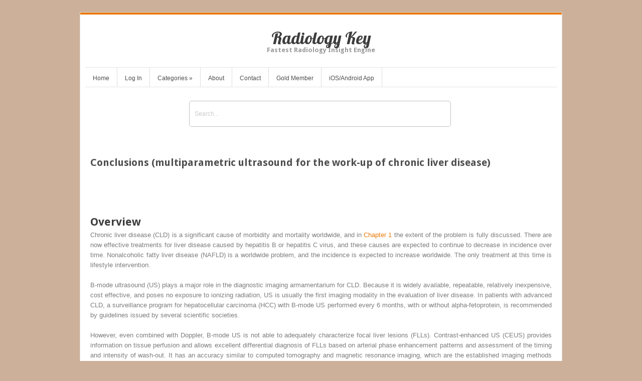

--- FILE ---
content_type: text/html; charset=UTF-8
request_url: https://radiologykey.com/conclusions-multiparametric-ultrasound-for-the-work-up-of-chronic-liver-disease-2/
body_size: 26334
content:
<!DOCTYPE html>
<html lang="en-US">
<head>	
<meta charset="UTF-8" />
<meta name="viewport" content="width=device-width" />
<meta name="author" content="UFO Themes" />
<title>Conclusions (multiparametric ultrasound for the work-up of chronic liver disease) | Radiology Key</title>

<link rel="pingback" href="https://radiologykey.com/xmlrpc.php" />
<!--[if IE 8]>
	<link rel="stylesheet" type="text/css" href="https://radiologykey.com/wp-content/themes/Interstellar/style-ie8.css" />
<![endif]--> 

<meta name='robots' content='max-image-preview:large' />
	<style>img:is([sizes="auto" i], [sizes^="auto," i]) { contain-intrinsic-size: 3000px 1500px }</style>
	<link rel='dns-prefetch' href='//fonts.googleapis.com' />
<link rel='dns-prefetch' href='//v0.wordpress.com' />
<link rel="alternate" type="application/rss+xml" title="Radiology Key &raquo; Feed" href="https://radiologykey.com/feed/" />
<link rel="alternate" type="application/rss+xml" title="Radiology Key &raquo; Comments Feed" href="https://radiologykey.com/comments/feed/" />
<script type="text/javascript">
/* <![CDATA[ */
window._wpemojiSettings = {"baseUrl":"https:\/\/s.w.org\/images\/core\/emoji\/16.0.1\/72x72\/","ext":".png","svgUrl":"https:\/\/s.w.org\/images\/core\/emoji\/16.0.1\/svg\/","svgExt":".svg","source":{"concatemoji":"https:\/\/radiologykey.com\/wp-includes\/js\/wp-emoji-release.min.js?ver=6.8.3"}};
/*! This file is auto-generated */
!function(s,n){var o,i,e;function c(e){try{var t={supportTests:e,timestamp:(new Date).valueOf()};sessionStorage.setItem(o,JSON.stringify(t))}catch(e){}}function p(e,t,n){e.clearRect(0,0,e.canvas.width,e.canvas.height),e.fillText(t,0,0);var t=new Uint32Array(e.getImageData(0,0,e.canvas.width,e.canvas.height).data),a=(e.clearRect(0,0,e.canvas.width,e.canvas.height),e.fillText(n,0,0),new Uint32Array(e.getImageData(0,0,e.canvas.width,e.canvas.height).data));return t.every(function(e,t){return e===a[t]})}function u(e,t){e.clearRect(0,0,e.canvas.width,e.canvas.height),e.fillText(t,0,0);for(var n=e.getImageData(16,16,1,1),a=0;a<n.data.length;a++)if(0!==n.data[a])return!1;return!0}function f(e,t,n,a){switch(t){case"flag":return n(e,"\ud83c\udff3\ufe0f\u200d\u26a7\ufe0f","\ud83c\udff3\ufe0f\u200b\u26a7\ufe0f")?!1:!n(e,"\ud83c\udde8\ud83c\uddf6","\ud83c\udde8\u200b\ud83c\uddf6")&&!n(e,"\ud83c\udff4\udb40\udc67\udb40\udc62\udb40\udc65\udb40\udc6e\udb40\udc67\udb40\udc7f","\ud83c\udff4\u200b\udb40\udc67\u200b\udb40\udc62\u200b\udb40\udc65\u200b\udb40\udc6e\u200b\udb40\udc67\u200b\udb40\udc7f");case"emoji":return!a(e,"\ud83e\udedf")}return!1}function g(e,t,n,a){var r="undefined"!=typeof WorkerGlobalScope&&self instanceof WorkerGlobalScope?new OffscreenCanvas(300,150):s.createElement("canvas"),o=r.getContext("2d",{willReadFrequently:!0}),i=(o.textBaseline="top",o.font="600 32px Arial",{});return e.forEach(function(e){i[e]=t(o,e,n,a)}),i}function t(e){var t=s.createElement("script");t.src=e,t.defer=!0,s.head.appendChild(t)}"undefined"!=typeof Promise&&(o="wpEmojiSettingsSupports",i=["flag","emoji"],n.supports={everything:!0,everythingExceptFlag:!0},e=new Promise(function(e){s.addEventListener("DOMContentLoaded",e,{once:!0})}),new Promise(function(t){var n=function(){try{var e=JSON.parse(sessionStorage.getItem(o));if("object"==typeof e&&"number"==typeof e.timestamp&&(new Date).valueOf()<e.timestamp+604800&&"object"==typeof e.supportTests)return e.supportTests}catch(e){}return null}();if(!n){if("undefined"!=typeof Worker&&"undefined"!=typeof OffscreenCanvas&&"undefined"!=typeof URL&&URL.createObjectURL&&"undefined"!=typeof Blob)try{var e="postMessage("+g.toString()+"("+[JSON.stringify(i),f.toString(),p.toString(),u.toString()].join(",")+"));",a=new Blob([e],{type:"text/javascript"}),r=new Worker(URL.createObjectURL(a),{name:"wpTestEmojiSupports"});return void(r.onmessage=function(e){c(n=e.data),r.terminate(),t(n)})}catch(e){}c(n=g(i,f,p,u))}t(n)}).then(function(e){for(var t in e)n.supports[t]=e[t],n.supports.everything=n.supports.everything&&n.supports[t],"flag"!==t&&(n.supports.everythingExceptFlag=n.supports.everythingExceptFlag&&n.supports[t]);n.supports.everythingExceptFlag=n.supports.everythingExceptFlag&&!n.supports.flag,n.DOMReady=!1,n.readyCallback=function(){n.DOMReady=!0}}).then(function(){return e}).then(function(){var e;n.supports.everything||(n.readyCallback(),(e=n.source||{}).concatemoji?t(e.concatemoji):e.wpemoji&&e.twemoji&&(t(e.twemoji),t(e.wpemoji)))}))}((window,document),window._wpemojiSettings);
/* ]]> */
</script>
<link rel='stylesheet' id='ht_ctc_main_css-css' href='https://radiologykey.com/wp-content/plugins/click-to-chat-for-whatsapp/new/inc/assets/css/main.css?ver=4.36' type='text/css' media='all' />
<link rel='stylesheet' id='wp-post-styling-css' href='https://radiologykey.com/wp-content/plugins/wp-post-styling/css/wp-post-styling.css?ver=6.8.3' type='text/css' media='all' />
<style id='wp-post-styling-inline-css' type='text/css'>
@media screen{.left{float:left}.right{float:right}.clear{clear:both}.hide{display:none}.no-overflow-y{overflow-y:hidden}.hidden{display:none!important;visibility:hidden}.visuallyhidden{border:0;clip:rect(0 0 0 0);height:1px;margin:-1px;overflow:hidden;padding:0;position:absolute;width:1px}.ie7 .result .visuallyhidden{display:none}.clearfix:after,.clearfix:before{content:\" \";display:table}.clearfix:after{clear:both}.clearfix{*zoom:1}.amh-guides article figure img,.content article .figure img,.content article .inline-image img,.content article figure img,.lazy-loading{background:repeating-linear-gradient(45deg,rgba(255,255,255,.25),rgba(255,255,255,.25) 6px,rgba(216,216,216,.25) 10px,rgba(216,216,216,.25) 20px)}.amh-guides article figure img.lazy-loading,.content article .figure img.lazy-loading,.content article .inline-image img.lazy-loading,.content article figure img.lazy-loading,.lazy-loading.lazy-loading{min-width:100px;min-height:113px}.ie7 .amh-guides article figure img,.ie7 .content article .figure img,.ie7 .content article .inline-image img,.ie7 .content article figure img,.ie7 .lazy-loading,.ie8 .amh-guides article figure img,.ie8 .content article .figure img,.ie8 .content article .inline-image img,.ie8 .content article figure img,.ie8 .lazy-loading{background-color:#f8f8f8}.content article .inline-image{color:#969696;font-family:Arial,sans-serif;font-size:14px}.amh-guides article figure img,.content article .figure img,.content article .inline-image img,.content article figure img{max-width:100%;height:auto;width:auto\\9}.content .icon.pdf-forbidden{cursor:default}.inline-box{margin-top:1em;margin-bottom:1em}.content .inline-box-caption,.content .inline-box-label{padding:10px 20px;color:#CDE2E9;background-color:#007398;font-family:Arial,sans-serif;font-size:14px;font-weight:700;text-transform:uppercase}.content .inline-box-caption a,.content .inline-box-label a{color:#fff;vertical-align:super}.content .inline-box-caption:nth-of-type(2n),.content .inline-box-caption:nth-of-type(3n){padding-top:0;margin-top:-10px}.content .inline-box-caption:nth-of-type(2n),.content .inline-box-caption:nth-of-type(3n),.content .inline-box-caption:only-of-type{font-size:16px;color:#fff;text-transform:none}.ie7 .content .inline-box-caption,.ie8 .content .inline-box-caption{color:#fff;font-size:16px;text-transform:none}.content .inline-box-body{padding:10px 20px;background-color:#DFF8FF}.content .inline-box-body h2{margin-left:0}.content .inline-box tbody,.content .inline-box thead{background-color:#fff}.content .textbox-tail{margin-top:1em}.content article a,.content article button{color:#007398;border-bottom:1px solid #dcdcdc}.content article .inline-image button{border:0}.content article button{color:#007398}.content article .carousel button,.content article .inline-reference,.content article h1 a,.content article header a,.content article sup a{border-bottom:0}.content .inline-box .figure{background-color:#fff;padding:10px;border:1px solid #969696}.content article a:hover,.content article button:hover{color:#008db8}.content article .inline-reference{margin-left:4px}.content article .inline-reference:first-child{margin-left:0}.content article .references{word-wrap:break-word}.progress-cursor{cursor:progress}.content article .bibliography a{word-wrap:break-word}.content article .icon-pdf-red-large{padding:0 12px}.content article ol{margin-left:20px}.content article .author-group dt{font-weight:700}.content article ol,.content article ul{padding-left:40px}.list-item{display:list-item;list-style:none}.list-level1{padding-left:20px}.list-level2{padding-left:40px}.list-level3{padding-left:50px}.list-level4{padding-left:60px}.list-level5{padding-left:70px}.list-level6{padding-left:80px}.list-level7{padding-left:90px}.content article p.article-footnote,.content article p.footnote{margin-top:1em;font-size:.9em}.content .paywall ol,.content article td ol,.content article td ul{padding-left:0;margin-left:0}.content article .inline-image-caption,.content article .inline-image-label,.content article .inline-table-caption,.content article .inline-table-label{color:#737373;font-family:Arial,sans-serif;font-size:14px}.content article table{border-collapse:collapse;font-family:Arial,sans-serif;margin:25px 0 0}.content article .content-overflow table{margin:0}.content article table,.content article td,.content article th{border:1px solid #dcdcdc;vertical-align:top}.content article table caption{text-align:left;padding-left:5px;border-top:1px solid #dcdcdc;border-right:1px solid #dcdcdc}.content article .content-overflow table,.content article td:first-child,.content article th:first-child{border-left:0}.content article .level1{padding-top:10px}.content article .level1:first-child{padding-top:0}.content article .level2 h2{border-bottom:1px solid #dcdcdc}.content article h2.level3{border-bottom:0}.content article .level2{margin-left:10px}.content article .level2 div{padding-left:10px}.content article .level2 h2{font-size:18px;line-height:24px}.content article .formula{text-align:center;margin:1em;overflow-x:auto;overflow-y:hidden}.xocs-content li{list-style:none}.xocs-content li p{display:inline}.xocs-content li p.footnote{display:block}.xocs-content article .type-quote{padding-left:40px;padding-right:40px}.clinical-trial-content table th{background-color:#ebebeb}.clinical-trial-content article section{margin-bottom:25px}.clinical-updates .reference sup{top:0}.drug-monograph-content header .brand-name,.drug-monograph-content header .content-provider{color:#007398;font-family:Arial,sans-serif;font-size:14px;line-height:150%;margin:0 0 2em}.drug-monograph-content .trigger{cursor:pointer}.drug-monograph-content .brand-names{padding-left:1em;text-indent:-1em;max-width:635px}.drug-monograph-content a.footnote-reflink{border:1px #c0180b solid}.drug-monograph-content hr{display:none}.drug-monograph-content p span h4{font-weight:700}.amh-guides .alert,.drug-monograph-content .dmau_alert{padding:10px 1px 1px;margin:10px 25px 10px 10px;width:100%;text-align:center;background-color:#d2dde1;border:solid 1px #9C9C9C}.drug-monograph-content .amhdropdown button{font-size:16px;color:#007398;font-family:Georgia,serif;font-weight:700}.drug-monograph-content .amhdropdown button:hover{color:#008db8}.en_AU .drug-monograph-content h2{color:#045A8D}.au_external div.equation,.drug-monograph-content .equation{display:block;padding:.75em 0 2em}.au_external div.article,.drug-monograph-content .article{vertical-align:middle;line-height:3em;float:left}.au_external div.numerator,.drug-monograph-content .numerator{border-bottom:solid 1px;display:block}.au_external div.denominator,.drug-monograph-content .denominator{vertical-align:top}.au_external div.fraction,.drug-monograph-content .fraction{white-space:nowrap;text-align:center;vertical-align:-.7em;margin:0 2px;float:left}.amhtable,.amhtable td,.amhtable th{border:1px solid #bababa}.amhtable thead{background-color:#ebebeb}.amhtable td,.amhtable th{padding:5px;vertical-align:top;overflow:hidden}.amhtable .left{float:none}.amhtable tbody .tablecolourdark:before,.amhtable tbody .tablecolourgrey:before,.amhtable tbody .tablecolourlight:before,.amhtable tbody .tablecolourmedium:before,.amhtable tfoot .tablecolourdark:before,.amhtable tfoot .tablecolourgrey:before,.amhtable tfoot .tablecolourlight:before,.amhtable tfoot .tablecolourmedium:before{position:absolute;top:-50px;left:0}.amhtable tbody .tablehead1 td:before,.amhtable tbody .tablehead2 td:before,.amhtable tbody .tablehead3 td:before{content:\"\"}.amhtable tbody .tablecolourlight,.amhtable tfoot .tablecolourlight{background-color:#ebebeb}.amhtable tbody .tablecolourlight:before,.amhtable tfoot .tablecolourlight:before{content:\"(a)\"}.amhtable .tablecolourmedium{background-color:#dcdcdc}.amhtable tbody .tablecolourmedium,.amhtable tfoot .tablecolourmedium{background-image:repeating-linear-gradient(90deg,transparent,transparent 9px,#969696 9px,#969696 10px)}.amhtable .tablecolourdark{background-color:#969696}.amhtable tbody .tablecolourdark,.amhtable tfoot .tablecolourdark{background-image:repeating-linear-gradient(0deg,transparent,transparent 9px,#737373 9px,#737373 10px)}.amhtable .tablecolourgrey{background-color:#737373}.amhtable tbody .tablecolourgrey,.amhtable tfoot .tablecolourgrey{background-image:repeating-linear-gradient(-20deg,transparent,transparent 9px,#323232 9px,#323232 10px)}.amhtable tbody .tablecolourdark p,.amhtable tbody .tablecolourgrey p,.amhtable tfoot .tablecolourdark p,.amhtable tfoot .tablecolourgrey p{display:inline;padding:0 2px;background-color:#fff}.amhtable .tablehead .tablecolourdark,.amhtable .tablehead .tablecolourgrey,.amhtable .tablehead .tablecolourmedium,.amhtable .tablehead2 .tablecolourdark,.amhtable .tablehead2 .tablecolourgrey,.amhtable .tablehead2 .tablecolourmedium{background-image:none!important}.amhhighlight{font-style:italic}.amh-product-section div{margin-bottom:1em}.amh-product-section ul{list-style:none;padding-left:0!important;margin-bottom:1em}.amh-product-section ul li{margin-bottom:.25em}.amh-product-section ul li:last-child{margin-bottom:0}.amh-product-section .form{font-weight:700}.au_external .dmheading{margin-top:.75em}.amhdropdown{position:relative;padding-left:25px}.drug-monograph-content .amhdropdown h3 button{position:relative;left:-30px;padding-left:30px}.amhdropdown .icon{position:absolute;left:0;top:1px}.amhdropdown.open .icon{-webkit-transform:rotate(90deg);-moz-transform:rotate(90deg);-ms-transform:rotate(90deg);transform:rotate(90deg)}.ie7 .amhdropdown.open .icon,.ie8 .amhdropdown.open .icon{filter:progid:DXImageTransform.Microsoft.BasicImage(rotation=1)}.amhdropdown .pane{display:none}.amhdropdown.open .pane{display:block}.drug-monograph-content.amh article div h1,.drug-monograph-content.amh article div h2,.drug-monograph-content.amh article div h3,.drug-monograph-content.amh article div h4,.drug-monograph-content.amh article div h5,.drug-monograph-content.amh article div h6{font-weight:700}.amh-guides .grey,.drug-monograph-content.amh .grey{color:#888;font-size:14px;font-weight:700}.amh-guides .not-phone,.drug-monograph-content .not-phone{display:inline}.amh-guides .phone-only,.amh-guides footer#reference,.drug-monograph-content .phone-only{display:none}.amh-guides section{margin-bottom:30px}.amh-guides section h1{font-size:22px}.amh-guides section section{margin-bottom:15px}.amh-guides section section h1{font-size:18px;font-weight:700}.amh-guides section.level2&gt;h1{font-weight:700}.amh-guides section.level3{margin-left:2em}.amh-guides .additional-info,.amh-guides .interaction-xref,.amh-guides .treat-xref{font-style:italic}.first-consult-content aside .outline-container ul .level2{margin-left:20px;display:block}.first-consult-content aside .outline-container ul .level3{margin-left:40px;display:block}.first-consult-content aside .outline-container ul .level4{margin-left:60px;display:block}.first-consult-content aside .outline-container ul .level5{margin-left:80px;display:block}.first-consult-content aside .outline-container ul .level6{margin-left:100px;display:block}.first-consult-content .expandy-collapse .expand{display:none}.first-consult-content .expandy-collapse.open .expand{display:block}.first-consult-content .expandy-collapse h2{cursor:pointer}.first-consult-content .expandy-collapse.open h2 .icon{-webkit-transform:rotate(90deg);-moz-transform:rotate(90deg);-ms-transform:rotate(90deg);transform:rotate(90deg)}.ie7 .first-consult-content .expandy-collapse.open h2 .icon,.ie8 .first-consult-content .expandy-collapse.open h2 .icon{filter:progid:DXImageTransform.Microsoft.BasicImage(rotation=1)}.first-consult-content em:after,.first-consult-content em:before,.first-consult-content strong:after,.first-consult-content strong:before,.first-consult-content u:after,.first-consult-content u:before{content:\' \'}.ie7 .first-consult-content em,.ie7 .first-consult-content strong,.ie7 .first-consult-content u{margin:0 .25em}.first-consult-content .references{list-style-type:none;padding:0}.journal-content section li{list-style:none}.journal-content section li p{display:inline}.content .medline-content .citation{font-family:Arial,sans-serif}.content .medline-content p.AbstractText,.content .medline-content section{margin-bottom:25px}.content .medline-content dt{margin-top:15px}.content .medline-content cite{display:block}.content .medline-content .meta{margin-top:20px}.content .medline-content .author-info h3{font-size:12px;line-height:16px}.content .medline-content .author-info li{list-style-type:decimal}.content .medline-content .author-info .ck-accordion-button button{font-size:12px;padding-left:27px;background-color:transparent;color:#007398;border:0}.content .medline-content .author-info .ck-accordion-button button:hover{background-color:transparent;color:#008db8}.content .clinical-updates article table ul,.content .core-measure article table ul,.content .evidence-based-nursing-monograph article table ul{list-style:none outside none}.content .core-measure ul.default-article-links{list-style-type:none;padding:0}.content .nursing-skills p[style=\"color: red; font-weight: bold\"]{color:#c0180b!important;font-weight:400!important}.content .nursing-skills .image-view{padding-top:10px}.content .nursing-skills .image-view .content-type{margin-top:0}.content .nursing-skills .image-view .main-img{float:none;max-width:100%}.content .nursing-skills .image-view .view-links{padding:0}.content .nursing-skills .image-view .view-links li{margin:0}.content .nursing-skills .expanded:after{width:0;height:0;content:\"\";position:absolute;left:20px;border:10px solid transparent;border-bottom-color:#505050;bottom:-6px}.content .cuce{padding-bottom:1em}.content .cuce a{color:#007398}.content .cuce a:hover{color:#008db8}.content .cuce a .icon{padding-right:12px;margin-left:3px}.content .cuce h3{font-family:Arial,sans-serif}.content .cuce table{margin-bottom:1em}.content .cuce tr{border:0}.content .cuce td,.content .cuce th{padding:0;font-family:Arial,sans-serif}.content .cuce td:nth-child(2){padding-left:10px}.ie7 .content .cuce td,.ie8 .content .cuce td{padding-right:10px}.patienthandout .outline{display:none}.patient-education article ol,.patient-education article ul{margin-left:20px}.patient-education article .icon-external{padding:0 11px}.patient-education article .label:after,.patient-education article a:link:after,.patient-education article a:link:before,.patient-education article b:after,.patient-education article i:after,.patient-education article u:after{content:\' \'}.patient-education article sup&gt;a:link:after,.patient-education article sup&gt;a:link:before{content:\'\'}.procedures-consult .title-block_authors-editors span.contributors,.procedures-consult .title-block_authors-editors span.editors{margin-left:.25em}.procedures-consult .title-block_concepts{margin-bottom:1em}.procedures-consult .title-block_concepts .code{display:inline-block;margin-right:.5em}.procedures-consult .title-block_concepts .codevalue:after{content:\'\\a\';white-space:pre}.procedures-consult .label:after,.procedures-consult a:link:after,.procedures-consult a:link:before,.procedures-consult b:after,.procedures-consult b:before,.procedures-consult i:after,.procedures-consult i:before,.procedures-consult u:after,.procedures-consult u:before{content:\' \'}.procedures-consult sup&gt;a:link:after,.procedures-consult sup&gt;a:link:before{content:\'\'}.content .procedures-consult article ol,.content .procedures-consult article ul{margin-left:20px}.content article.procedures-consult{position:relative}.paywall{border:#ff8200 1px solid;padding:20px;margin-top:20px;background-color:#fff}.paywall ol,.paywall ul{list-style-type:none}.paywall .indent{margin-left:20px}.paywall li p{font-family:Arial,sans-serif;color:#505050;display:block;margin-left:0}.paywall a{text-decoration:underline;font-weight:700}.paywall .paywall-header,.paywall .title{color:#323232}.xocs-content section h2{font-size:22px}.xocs-content section section h2{font-size:20px}.xocs-content section section section h2{font-size:18px}.xocs-content td ol,.xocs-content td ul{padding-left:20px}.xocs-content h2.section-label{float:left;margin-right:.5em}.xocs-content li h2{margin-left:-40px}.xocs-content h2.further-reading-header{margin-top:1.5em}.xocs-content .box-legend,.xocs-content .table-legend{margin-bottom:.5em}.xocs-content .lazy-loading.contained-image{width:100%!important;height:100%!important;border-radius:0;border:0!important}.xocs-content .sized-image-container{position:relative;}.xocs-content .sized-image-container button{position:absolute;top:0;left:0;max-width:100%}.xocs-content .def-list-item{margin-bottom:1.5em;padding-bottom:.5em;border-bottom:1px dotted #ebebeb}.xocs-content h2 p.footnote{margin-top:.25em;font-size:.75em}.xocs-content .abstract{margin-bottom:2em;padding-bottom:1em;border-bottom:1px solid #dcdcdc}.xocs-content .appendices,.xocs-content .journal-head-matter{margin-top:2em;padding-top:2em;border-top:1px solid #dcdcdc}.xocs-content .acknowledgment{margin-top:2em;padding:1em;background-color:#f3f3f3}.xocs-content .monospace{font-family:monospace}.ie7 .sized-image-container button{min-width:100%}.ie7 .xocs-content article .lazy-loading.contained-image:after,.ie8 .xocs-content article .lazy-loading.contained-image:after{border:0}.content .reading-mode-toggle{display:none}.modern .content.reading-mode .inner-container,.modern .content.reading-mode .inner-container.outlined{position:fixed;top:0;left:0;width:100%;height:100%;margin:0;overflow:auto;z-index:600;background-color:#f5f5f5}.modern .content.reading-mode .inner-container .article-meta,.modern .content.reading-mode .inner-container .outline-menu,.modern .content.reading-mode .inner-container.outlined .article-meta,.modern .content.reading-mode .inner-container.outlined .outline-menu,.modern .content.reading-mode .inner-container.outlined&gt;aside,.modern .content.reading-mode .inner-container&gt;aside{display:none}.modern .content.reading-mode .inner-container.outlined&gt;article,.modern .content.reading-mode .inner-container&gt;article{float:none;width:90%;margin:0 auto;padding:5%;max-width:960px;font-size:20px;line-height:1.7;background-color:#fff}.modern .content.reading-mode .inner-container .article-header,.modern .content.reading-mode .inner-container.outlined .article-header{width:100%}.modern .content .article-header{position:relative}.modern .content .reading-mode-toggle{display:block;position:absolute;right:0;top:0}.modern .content .reading-mode-toggle button{text-decoration:none;border:0}.modern .content .reading-mode-toggle .collapse{display:none}.modern .content.reading-mode .reading-mode-toggle{position:fixed;right:30px;top:20px}.modern .content.reading-mode .reading-mode-toggle .expand{display:none}.modern .content.reading-mode .reading-mode-toggle .collapse{display:block}.content .article-meta .ck-accordion-button button{color:#505050}.content .patient-education .article-meta ul{margin:0}.content .patient-education .article-meta .button{color:#fff}.content .clinical-updates .article-meta table,.content .clinical-updates .article-meta td,.content .clinical-updates .article-meta th{border:0;margin-top:0}.content{padding-top:50px}.content .inner{clear:both}.content aside .related{position:relative}.content .meta{min-height:100px}.content .meta h1{font-size:22px}.content .meta .author{font-size:14px}.content .meta .author a{text-decoration:none}.content .meta .copyright{margin-top:5px;font-size:14px;font-family:Arial,sans-serif;line-height:110%}.content .meta .j-book-source,.content .meta .j-journal-source{font-size:22px;text-decoration:none;font-weight:400}.content .next,.content .previous{clear:both;cursor:pointer}.content .next a,.content .previous a{display:none}.content .next .active,.content .previous .active{display:inline}.content .next{margin-top:35px}.content .carousel .next{margin-top:0}.content .journal-metadata{font-size:14px;font-family:Arial,sans-serif;line-height:110%}.content .book-chapter-num{margin-right:25px}.content table{vertical-align:top}.content thead{background-color:#ebebeb;text-align:left}.content tr{border-top:1px solid #dcdcdc}.content td,.content th{padding:5px}.content th{font-weight:400;text-align:left}.content .superscript-reference{color:#007398}.content .searchFind{color:#fff;background-color:#969696}.content .matched{font-style:normal;background-color:#dcdcdc;color:#323232}.content .current-match{font-style:normal;background-color:#ff8200;color:#323232}.nursing-tools.stand-alone .drop-down-nav{float:left}.nursing-tools.stand-alone h3{padding-left:3px;border-left:1px solid #fff}.nursing-tools.stand-alone .open .trigger{color:#fff}.nursing-tools.stand-alone .trigger .icon-arrow-right-white{display:none}.nursing-tools.stand-alone .trigger .icon{padding-right:3px}.nursing-tools.stand-alone .dropdown-pane{top:27px}.nursing-tools.stand-alone .back{display:none}.home-active .nursing-tools.stand-alone{display:block;float:left}.home-active .nursing-tools.stand-alone h3{border-left:1px solid #ebebeb}.home-active .nursing-tools.stand-alone .icon-arrow-down{display:inline;position:relative;top:auto;left:auto}.home-active .nursing-tools.stand-alone .icon-arrow-right-white{display:none}.topic article{position:relative}.topic .fixed-bar.scrolled .topic-fixed-header a,.topic .never-event a,.topic .show-search-results a,.topic .toc a,.topic aside a,.topic section a{color:#007398}.topic .fixed-bar.scrolled .topic-fixed-header a:hover,.topic .never-event a:hover,.topic .show-search-results a:hover,.topic .toc a:hover,.topic aside a:hover,.topic section a:hover{color:#008db8}.topic .fixed-bar .inner{background:0 0;border:0}.topic .fixed-bar.scrolled .inner{background-color:#fff;border-bottom:1px solid #dcdcdc}.topic .fixed-bar .topic,.topic .fixed-bar .topic-fixed-header{display:none}.topic .fixed-bar.scrolled .topic{display:block;position:absolute;top:10px;left:0;width:16%;padding-right:1.1%;overflow:hidden;text-overflow:ellipsis;white-space:nowrap;border-right:1px solid #dcdcdc}.topic .fixed-bar.scrolled .topic-fixed-header{display:block;position:relative;top:-10px;margin:0 140px 0 20%}.topic .fixed-bar.scrolled .topic-fixed-header p{margin-bottom:0;font-family:Arial,sans-serif;font-size:12px}.topic .fixed-bar.scrolled .topic-fixed-header a{font-size:12px}.topic .fixed-bar.scrolled .topic-fixed-header h2,.topic .fixed-bar.scrolled .topic-fixed-header p{overflow:hidden;text-overflow:ellipsis;white-space:nowrap}.topic .fixed-bar.scrolled .topic-fixed-header h2{font-family:Arial,sans-serif;font-size:14px;font-weight:700}.topic .fixed-bar.scrolled .topic-fixed-header h2 img,.topic .outline-menu{display:none}.topic h1{padding-bottom:6px;border-bottom:1px solid #dcdcdc}.nursing .topic h1{padding-bottom:0}.topic h1 .product-flag{position:relative;bottom:3px;padding:1px 7px;margin-right:10px;border-radius:7px;font-size:11px;font-family:Arial,sans-serif;text-transform:uppercase;background-color:#969696;color:#fff}.topic .source-meta{float:left;width:24%;padding-right:2%;margin-right:3%;border-right:1px solid #dcdcdc}.topic .source-content{float:left;width:70%}.topic .cover-image{float:left;width:40%;margin-right:10px}.topic .cover-image img{width:100%;height:auto;margin-bottom:10px}.topic .source-meta h2{clear:both;word-wrap:break-word}.topic .source-meta h2 a{display:none}.topic .copyright{line-height:1.3;font-size:12px;color:#505050;font-family:Arial,sans-serif}.topic .toc{border-bottom:1px solid #dcdcdc;list-style-type:none;margin:5px 0 15px;clear:both}.topic .toc li{margin-bottom:5px}.topic .wg-tabs{padding-right:100px}.topic .show-search-results{position:absolute;top:-2px;right:0}.topic .show-search-results a{font-size:12px}.topic .show-search-results .icon{padding:2px 8px;border-radius:2px;background-color:#007398}.topic .show-search-results a:hover .icon{background-color:#008db8}.topic-section{border-top:1px solid #dcdcdc;padding-top:20px}.topic .section{clear:both}.ie8 .topic article .section{display:block}.container-section:first-child .xocs-content.topic-section,.topic section:first-child:not(.xocs-content){border-top:0;padding-top:0}.topic .section ul{margin:20px;padding-left:10px}.topic .section .reference ul{margin:0;padding-left:0}.topic .never-event{position:relative;border-bottom:1px solid #dcdcdc;line-height:1.3;font-family:Arial,sans-serif;font-size:14px;padding:0 120px 10px 25px}.topic .never-event .icon{position:absolute;top:2px;left:0}.topic article .book-para li{list-style:none outside none;margin:0 0 .5em}.topic article .book-para li p{display:inline;margin-left:8px}.topic article .inline-box-body{border:1px solid #969696;padding:10px}.topic article .expandy-collapse .expand{display:none}.topic article .expandy-collapse.open .expand{display:block}.topic article .expandy-collapse h2{cursor:pointer}.topic article .expandy-collapse h2 .icon{display:block;float:left;margin-right:10px;color:#007398;-webkit-transition:-webkit-transform .2s ease-in-out;-moz-transition:-moz-transform .2s ease-in-out;-ms-transition:-ms-transform .2s ease-in-out;transition:transform .2s ease-in-out}.topic article .expandy-collapse.open h2 .icon{-webkit-transform:rotate(90deg);-moz-transform:rotate(90deg);-ms-transform:rotate(90deg);transform:rotate(90deg)}.ie7 .topic article .expandy-collapse.open h2 .icon,.ie8 .topic article .expandy-collapse.open h2 .icon{filter:progid:DXImageTransform.Microsoft.BasicImage(rotation=1)}.topic section img{max-width:100%;height:auto;width:auto\\9}.topic .inline-image-caption,.topic .inline-image-label{font-family:Arial,sans-serif;font-size:12px;color:#969696}.topic article .inline-table-caption,.topic article .inline-table-label{color:#969696;font-family:Arial,sans-serif;font-size:14px}.topic article table{border-collapse:collapse;font-family:Arial,sans-serif}.topic article table,.topic article td,.topic article th{border:1px solid #dcdcdc}.topic article th{background-color:#ebebeb}.topic article td,.topic article th{padding:5px}.topic article .level2{margin-left:10px}.topic article .level2 div{padding-left:10px}.topic article .level2 h2{font-size:18px;height:24px}.treatment .test-pixel{height:2px;width:2px;position:fixed;bottom:5px;left:5px}.drop-down-nav,.drop-down-nav&gt;li{position:relative;white-space:nowrap}.drop-down-nav .drop-down-nav{position:static}.drop-down-nav.open .icon-arrow-down,.filter.open .icon-arrow-down,.outline-menu.open .icon-arrow-down,.scope-trigger:focus .icon-arrow-down,.trigger:focus .icon-arrow-down{background-position:-275px -75px}.drop-down-nav .trigger:focus .icon-grid,.drop-down-nav.open .icon-grid{background-position:0 -100px}.drop-down-nav .trigger:focus .icon-list,.drop-down-nav.open .icon-list{background-position:-25px -100px}.drop-down-nav .dropdown-pane{position:absolute;top:20px;left:0;padding:0;margin-top:5px;z-index:100;background-color:#505050;color:#fff}.home-active .search-bar .dropdown-pane.small-screen,.modal .dropdown-pane.small-screen{max-height:250px;overflow:auto;padding-right:20px}.drop-down-nav .dropdown-pane .icon{margin-right:3px}.drop-down-nav .dropdown-pane.drop-down-right{left:auto;right:0}.drop-down-nav .dropdown-pane{display:none}.drop-down-nav.open .dropdown-pane{display:block}.drop-down-nav .trigger:focus,.drop-down-nav.open .trigger,.drop-down-nav.open .trigger .error{background-color:#505050;color:#fff}.drop-down-nav .trigger:focus{text-decoration:none}.drop-down-nav .feedback .trigger:focus{text-decoration:underline}.drop-down-nav .dropdown-pane li{list-style:none;margin:0 10px}.drop-down-nav .dropdown-pane a,.drop-down-nav .dropdown-pane button{display:block;padding:5px 0;margin:0;border-top:1px solid #737373;color:#fff;font-weight:700;min-width:100%;white-space:nowrap}.drop-down-nav .dropdown-pane a:hover,.drop-down-nav .dropdown-pane button:hover{color:#dcdcdc}.ie7 .drop-down-nav .dropdown-pane{width:300px}.drop-down-nav .dropdown-pane li:first-child a{border-top:0}.page-toolbar{float:right}.page-toolbar .text,.page-toolbar h3{display:none}.page-toolbar .tools li{float:left;list-style:none;margin:0}.page-toolbar .tools button{display:block;margin:0 5px;padding:0 9px}.page-toolbar .top-link{display:none}.multiselect{position:relative;float:left;clear:left;margin:2px 0 0}.ie7 .saved-content article{margin-top:60px}.ie7 .saved-content article h1{width:100%}.ie7 .saved-content article .multiselect{clear:none}.multiselect button:focus{text-decoration:none}.multiselect .select-count{position:absolute;top:-8px;left:-8px;width:17px}.content-filter{margin:0 10px 10px 0;position:relative;float:right}.content-filter h2{float:left;line-height:180%;margin:0 3px 0 0;font-family:Arial,sans-serif;font-size:14px}.content-filter .drop-down-nav{float:left}.content-filter .trigger{padding:2px 0 4px 10px;display:block;float:left}.content-filter .dropdown-pane{top:22px}.subscribed-content-filter{position:relative;padding:0 10px 0 45px;margin-bottom:30px}.subscribed-content-filter .icon{position:absolute;top:3px;left:10px;padding:0 15px}.browse .content-filter{float:none;height:30px}.ie7 .content-filter{z-index:50}.reference{position:absolute}.reference .inner{position:absolute;bottom:10px;left:-200px;padding:10px;width:370px;background-color:#505050;color:#fff;z-index:100}.reference .inner.left-edge{left:-15px}.reference .inner.right-edge{left:auto;right:-20px}.reference:after{content:\"\";display:block;background-color:#505050;width:15px;height:15px;position:absolute;bottom:5px;left:-3px;z-index:1;-webkit-transform:rotate(45deg);-moz-transform:rotate(45deg);-ms-transform:rotate(45deg);transform:rotate(45deg)}.ie7 .reference:after,.ie8 .reference:after{display:none}.content-overflow .reference{position:static}.content-overflow .reference .trigger{position:relative}.content-overflow .reference .inner{bottom:auto;left:0;padding:10px 3%;width:94%}.content-overflow .reference.open .trigger:after{bottom:-22px}.reference h3{margin-right:10px}.reference .ref-text,.reference h3{float:left;font-family:Arial,sans-serif;font-size:12px}.reference .ref-text{width:305px}.reference .ref-text a,.reference .ref-text button{color:#3acaff}.reference .ref-text a:hover,.reference .ref-text button:hover{color:#6fd8ff}.reference .ref-text p,.reference .ref-text ul,.reference h3{line-height:135%;word-wrap:break-word}.reference .ref-text ul{padding:0}.reference li{display:inline;border-left:1px solid #323232;margin:0 0 0 10px;padding-left:10px;list-style:none}.reference li:first-child{border:0;margin-left:0;padding-left:0}.reference .inner li a,.reference .inner li button{font-size:12px;color:#3acaff}.reference .close{position:absolute;top:5px;right:10px}.reference .close a{color:#fff;padding:5px}.carousel{position:relative;overflow:hidden}.carousel ul,.content .carousel ul{position:relative;padding:0;height:124px;white-space:nowrap}.carousel li{display:inline;position:relative;list-style-type:none;margin-right:5px;margin-bottom:0}.carousel .caption{display:block;position:absolute;bottom:5px;left:1px;height:103px;width:140px;padding:5px;color:#fff;overflow:hidden;text-overflow:ellipsis;white-space:normal;background-color:rgba(0,0,0,.6)}.ie7 .carousel .caption,.ie8 .carousel .caption{background-color:#505050}.carousel img{border:1px solid #ebebeb;height:113px}.carousel .controls{position:absolute;top:85px;width:25px;background-color:#000;padding:3px 0 5px 10px;margin-top:0;opacity:.6}.carousel .controls .icon{padding-bottom:2px}.carousel .prev{right:26px}.carousel .next{right:0}.carousel .controls:focus,.carousel .controls:hover{opacity:.8}.carousel .controls.disabled{display:none}.etoc-alert .etoc-alert-action{font-family:Arial,sans-serif;font-size:14px;color:#007398}.ie7 .etoc-alert .etoc-alert-action{line-height:120%}.etoc-alert .etoc-alert-action:hover{color:#008db8}.header-container{position:static;border:0;background:transparent!important}.header{width:100%;padding:0;border-bottom:0}.ck-logo{-webkit-print-color-adjust:exact;margin-bottom:10px}.main-container{width:100%;padding:0}.main-container&gt;div&gt;article{width:100%}.content header .rightslink,.content header h1 a{display:none}.inner-container.outlined&gt;article{width:93%;margin:0!important;float:none}.ie7 .inner-container.outlined&gt;article,.ie8 .inner-container.outlined&gt;article,.ie9 .inner-container.outlined&gt;article{position:relative;right:5%}.ie8 .inner-container.outlined.guideline-content&gt;article{position:relative;left:10%}.inner-container.outlined&gt;aside{display:none}.inner-container.outlined-related&gt;article{width:100%}.inner-container.outlined-related&gt;aside{display:none}.footer{padding-bottom:0!important;border:0}.footer .corporate-logo,.footer .elsevier-logo{-webkit-print-color-adjust:exact}.ie8 .footer .elsevier-logo{border:0}.image-view.main-img,.image-view.zoom{padding:0;margin:0;height:auto}.print-text-large h1,.print-text-large h1 a{font-size:40px;line-height:40px}.print-text-large h2,.print-text-large h2 a{font-size:32px;line-height:32px}.print-text-large h3,.print-text-large h3 a{font-size:26px;line-height:26px}.print-text-large h4,.print-text-large h4 a{font-size:22px;line-height:22px}.print-text-large a{font-size:20px;line-height:20px}.print-text-small h1,.print-text-small h1 a{font-size:26px;line-height:26px}.print-text-small h2,.print-text-small h2 a{font-size:22px;line-height:22px}.print-text-small h3,.print-text-small h3 a{font-size:16px;line-height:16px}.print-text-small h4,.print-text-small h4 a{font-size:12px;line-height:12px}.print-text-small a{font-size:11px;line-height:11px}.print-show-outline .patienthandout .outline{page-break-inside:avoid;display:block}.patient-education aside{display:none}.patient-education article{width:97%}.amh-guides footer#reference{display:block;margin-bottom:1em;font-size:14px}.topic .source-content,.topic .source-meta{float:none}.topic .source-meta{width:50%;border:0}.topic .source-content{width:90%}.topic .show-search-results,.topic .source-link,.topic .tabs li{display:none}.topic .tabs li.active{display:block;width:100%}.topic .toc a:after{content:\"\"}}
</style>
<style id='wp-emoji-styles-inline-css' type='text/css'>

	img.wp-smiley, img.emoji {
		display: inline !important;
		border: none !important;
		box-shadow: none !important;
		height: 1em !important;
		width: 1em !important;
		margin: 0 0.07em !important;
		vertical-align: -0.1em !important;
		background: none !important;
		padding: 0 !important;
	}
</style>
<link rel='stylesheet' id='wp-block-library-css' href='https://radiologykey.com/wp-includes/css/dist/block-library/style.min.css?ver=6.8.3' type='text/css' media='all' />
<style id='classic-theme-styles-inline-css' type='text/css'>
/*! This file is auto-generated */
.wp-block-button__link{color:#fff;background-color:#32373c;border-radius:9999px;box-shadow:none;text-decoration:none;padding:calc(.667em + 2px) calc(1.333em + 2px);font-size:1.125em}.wp-block-file__button{background:#32373c;color:#fff;text-decoration:none}
</style>
<link rel='stylesheet' id='mediaelement-css' href='https://radiologykey.com/wp-includes/js/mediaelement/mediaelementplayer-legacy.min.css?ver=4.2.17' type='text/css' media='all' />
<link rel='stylesheet' id='wp-mediaelement-css' href='https://radiologykey.com/wp-includes/js/mediaelement/wp-mediaelement.min.css?ver=6.8.3' type='text/css' media='all' />
<style id='jetpack-sharing-buttons-style-inline-css' type='text/css'>
.jetpack-sharing-buttons__services-list{display:flex;flex-direction:row;flex-wrap:wrap;gap:0;list-style-type:none;margin:5px;padding:0}.jetpack-sharing-buttons__services-list.has-small-icon-size{font-size:12px}.jetpack-sharing-buttons__services-list.has-normal-icon-size{font-size:16px}.jetpack-sharing-buttons__services-list.has-large-icon-size{font-size:24px}.jetpack-sharing-buttons__services-list.has-huge-icon-size{font-size:36px}@media print{.jetpack-sharing-buttons__services-list{display:none!important}}.editor-styles-wrapper .wp-block-jetpack-sharing-buttons{gap:0;padding-inline-start:0}ul.jetpack-sharing-buttons__services-list.has-background{padding:1.25em 2.375em}
</style>
<style id='elasticpress-related-posts-style-inline-css' type='text/css'>
.editor-styles-wrapper .wp-block-elasticpress-related-posts ul,.wp-block-elasticpress-related-posts ul{list-style-type:none;padding:0}.editor-styles-wrapper .wp-block-elasticpress-related-posts ul li a>div{display:inline}

</style>
<style id='global-styles-inline-css' type='text/css'>
:root{--wp--preset--aspect-ratio--square: 1;--wp--preset--aspect-ratio--4-3: 4/3;--wp--preset--aspect-ratio--3-4: 3/4;--wp--preset--aspect-ratio--3-2: 3/2;--wp--preset--aspect-ratio--2-3: 2/3;--wp--preset--aspect-ratio--16-9: 16/9;--wp--preset--aspect-ratio--9-16: 9/16;--wp--preset--color--black: #000000;--wp--preset--color--cyan-bluish-gray: #abb8c3;--wp--preset--color--white: #ffffff;--wp--preset--color--pale-pink: #f78da7;--wp--preset--color--vivid-red: #cf2e2e;--wp--preset--color--luminous-vivid-orange: #ff6900;--wp--preset--color--luminous-vivid-amber: #fcb900;--wp--preset--color--light-green-cyan: #7bdcb5;--wp--preset--color--vivid-green-cyan: #00d084;--wp--preset--color--pale-cyan-blue: #8ed1fc;--wp--preset--color--vivid-cyan-blue: #0693e3;--wp--preset--color--vivid-purple: #9b51e0;--wp--preset--gradient--vivid-cyan-blue-to-vivid-purple: linear-gradient(135deg,rgba(6,147,227,1) 0%,rgb(155,81,224) 100%);--wp--preset--gradient--light-green-cyan-to-vivid-green-cyan: linear-gradient(135deg,rgb(122,220,180) 0%,rgb(0,208,130) 100%);--wp--preset--gradient--luminous-vivid-amber-to-luminous-vivid-orange: linear-gradient(135deg,rgba(252,185,0,1) 0%,rgba(255,105,0,1) 100%);--wp--preset--gradient--luminous-vivid-orange-to-vivid-red: linear-gradient(135deg,rgba(255,105,0,1) 0%,rgb(207,46,46) 100%);--wp--preset--gradient--very-light-gray-to-cyan-bluish-gray: linear-gradient(135deg,rgb(238,238,238) 0%,rgb(169,184,195) 100%);--wp--preset--gradient--cool-to-warm-spectrum: linear-gradient(135deg,rgb(74,234,220) 0%,rgb(151,120,209) 20%,rgb(207,42,186) 40%,rgb(238,44,130) 60%,rgb(251,105,98) 80%,rgb(254,248,76) 100%);--wp--preset--gradient--blush-light-purple: linear-gradient(135deg,rgb(255,206,236) 0%,rgb(152,150,240) 100%);--wp--preset--gradient--blush-bordeaux: linear-gradient(135deg,rgb(254,205,165) 0%,rgb(254,45,45) 50%,rgb(107,0,62) 100%);--wp--preset--gradient--luminous-dusk: linear-gradient(135deg,rgb(255,203,112) 0%,rgb(199,81,192) 50%,rgb(65,88,208) 100%);--wp--preset--gradient--pale-ocean: linear-gradient(135deg,rgb(255,245,203) 0%,rgb(182,227,212) 50%,rgb(51,167,181) 100%);--wp--preset--gradient--electric-grass: linear-gradient(135deg,rgb(202,248,128) 0%,rgb(113,206,126) 100%);--wp--preset--gradient--midnight: linear-gradient(135deg,rgb(2,3,129) 0%,rgb(40,116,252) 100%);--wp--preset--font-size--small: 13px;--wp--preset--font-size--medium: 20px;--wp--preset--font-size--large: 36px;--wp--preset--font-size--x-large: 42px;--wp--preset--spacing--20: 0.44rem;--wp--preset--spacing--30: 0.67rem;--wp--preset--spacing--40: 1rem;--wp--preset--spacing--50: 1.5rem;--wp--preset--spacing--60: 2.25rem;--wp--preset--spacing--70: 3.38rem;--wp--preset--spacing--80: 5.06rem;--wp--preset--shadow--natural: 6px 6px 9px rgba(0, 0, 0, 0.2);--wp--preset--shadow--deep: 12px 12px 50px rgba(0, 0, 0, 0.4);--wp--preset--shadow--sharp: 6px 6px 0px rgba(0, 0, 0, 0.2);--wp--preset--shadow--outlined: 6px 6px 0px -3px rgba(255, 255, 255, 1), 6px 6px rgba(0, 0, 0, 1);--wp--preset--shadow--crisp: 6px 6px 0px rgba(0, 0, 0, 1);}:where(.is-layout-flex){gap: 0.5em;}:where(.is-layout-grid){gap: 0.5em;}body .is-layout-flex{display: flex;}.is-layout-flex{flex-wrap: wrap;align-items: center;}.is-layout-flex > :is(*, div){margin: 0;}body .is-layout-grid{display: grid;}.is-layout-grid > :is(*, div){margin: 0;}:where(.wp-block-columns.is-layout-flex){gap: 2em;}:where(.wp-block-columns.is-layout-grid){gap: 2em;}:where(.wp-block-post-template.is-layout-flex){gap: 1.25em;}:where(.wp-block-post-template.is-layout-grid){gap: 1.25em;}.has-black-color{color: var(--wp--preset--color--black) !important;}.has-cyan-bluish-gray-color{color: var(--wp--preset--color--cyan-bluish-gray) !important;}.has-white-color{color: var(--wp--preset--color--white) !important;}.has-pale-pink-color{color: var(--wp--preset--color--pale-pink) !important;}.has-vivid-red-color{color: var(--wp--preset--color--vivid-red) !important;}.has-luminous-vivid-orange-color{color: var(--wp--preset--color--luminous-vivid-orange) !important;}.has-luminous-vivid-amber-color{color: var(--wp--preset--color--luminous-vivid-amber) !important;}.has-light-green-cyan-color{color: var(--wp--preset--color--light-green-cyan) !important;}.has-vivid-green-cyan-color{color: var(--wp--preset--color--vivid-green-cyan) !important;}.has-pale-cyan-blue-color{color: var(--wp--preset--color--pale-cyan-blue) !important;}.has-vivid-cyan-blue-color{color: var(--wp--preset--color--vivid-cyan-blue) !important;}.has-vivid-purple-color{color: var(--wp--preset--color--vivid-purple) !important;}.has-black-background-color{background-color: var(--wp--preset--color--black) !important;}.has-cyan-bluish-gray-background-color{background-color: var(--wp--preset--color--cyan-bluish-gray) !important;}.has-white-background-color{background-color: var(--wp--preset--color--white) !important;}.has-pale-pink-background-color{background-color: var(--wp--preset--color--pale-pink) !important;}.has-vivid-red-background-color{background-color: var(--wp--preset--color--vivid-red) !important;}.has-luminous-vivid-orange-background-color{background-color: var(--wp--preset--color--luminous-vivid-orange) !important;}.has-luminous-vivid-amber-background-color{background-color: var(--wp--preset--color--luminous-vivid-amber) !important;}.has-light-green-cyan-background-color{background-color: var(--wp--preset--color--light-green-cyan) !important;}.has-vivid-green-cyan-background-color{background-color: var(--wp--preset--color--vivid-green-cyan) !important;}.has-pale-cyan-blue-background-color{background-color: var(--wp--preset--color--pale-cyan-blue) !important;}.has-vivid-cyan-blue-background-color{background-color: var(--wp--preset--color--vivid-cyan-blue) !important;}.has-vivid-purple-background-color{background-color: var(--wp--preset--color--vivid-purple) !important;}.has-black-border-color{border-color: var(--wp--preset--color--black) !important;}.has-cyan-bluish-gray-border-color{border-color: var(--wp--preset--color--cyan-bluish-gray) !important;}.has-white-border-color{border-color: var(--wp--preset--color--white) !important;}.has-pale-pink-border-color{border-color: var(--wp--preset--color--pale-pink) !important;}.has-vivid-red-border-color{border-color: var(--wp--preset--color--vivid-red) !important;}.has-luminous-vivid-orange-border-color{border-color: var(--wp--preset--color--luminous-vivid-orange) !important;}.has-luminous-vivid-amber-border-color{border-color: var(--wp--preset--color--luminous-vivid-amber) !important;}.has-light-green-cyan-border-color{border-color: var(--wp--preset--color--light-green-cyan) !important;}.has-vivid-green-cyan-border-color{border-color: var(--wp--preset--color--vivid-green-cyan) !important;}.has-pale-cyan-blue-border-color{border-color: var(--wp--preset--color--pale-cyan-blue) !important;}.has-vivid-cyan-blue-border-color{border-color: var(--wp--preset--color--vivid-cyan-blue) !important;}.has-vivid-purple-border-color{border-color: var(--wp--preset--color--vivid-purple) !important;}.has-vivid-cyan-blue-to-vivid-purple-gradient-background{background: var(--wp--preset--gradient--vivid-cyan-blue-to-vivid-purple) !important;}.has-light-green-cyan-to-vivid-green-cyan-gradient-background{background: var(--wp--preset--gradient--light-green-cyan-to-vivid-green-cyan) !important;}.has-luminous-vivid-amber-to-luminous-vivid-orange-gradient-background{background: var(--wp--preset--gradient--luminous-vivid-amber-to-luminous-vivid-orange) !important;}.has-luminous-vivid-orange-to-vivid-red-gradient-background{background: var(--wp--preset--gradient--luminous-vivid-orange-to-vivid-red) !important;}.has-very-light-gray-to-cyan-bluish-gray-gradient-background{background: var(--wp--preset--gradient--very-light-gray-to-cyan-bluish-gray) !important;}.has-cool-to-warm-spectrum-gradient-background{background: var(--wp--preset--gradient--cool-to-warm-spectrum) !important;}.has-blush-light-purple-gradient-background{background: var(--wp--preset--gradient--blush-light-purple) !important;}.has-blush-bordeaux-gradient-background{background: var(--wp--preset--gradient--blush-bordeaux) !important;}.has-luminous-dusk-gradient-background{background: var(--wp--preset--gradient--luminous-dusk) !important;}.has-pale-ocean-gradient-background{background: var(--wp--preset--gradient--pale-ocean) !important;}.has-electric-grass-gradient-background{background: var(--wp--preset--gradient--electric-grass) !important;}.has-midnight-gradient-background{background: var(--wp--preset--gradient--midnight) !important;}.has-small-font-size{font-size: var(--wp--preset--font-size--small) !important;}.has-medium-font-size{font-size: var(--wp--preset--font-size--medium) !important;}.has-large-font-size{font-size: var(--wp--preset--font-size--large) !important;}.has-x-large-font-size{font-size: var(--wp--preset--font-size--x-large) !important;}
:where(.wp-block-post-template.is-layout-flex){gap: 1.25em;}:where(.wp-block-post-template.is-layout-grid){gap: 1.25em;}
:where(.wp-block-columns.is-layout-flex){gap: 2em;}:where(.wp-block-columns.is-layout-grid){gap: 2em;}
:root :where(.wp-block-pullquote){font-size: 1.5em;line-height: 1.6;}
</style>
<link rel='stylesheet' id='pmpro_frontend-css' href='https://radiologykey.com/wp-content/plugins/paid-memberships-pro/css/frontend.css?ver=2.12.10' type='text/css' media='screen' />
<link rel='stylesheet' id='pmpro_print-css' href='https://radiologykey.com/wp-content/plugins/paid-memberships-pro/css/print.css?ver=2.12.10' type='text/css' media='print' />
<link rel='stylesheet' id='theme-my-login-css' href='https://radiologykey.com/wp-content/plugins/theme-my-login/assets/styles/theme-my-login.min.css?ver=7.1.14' type='text/css' media='all' />
<link rel='stylesheet' id='ep_general_styles-css' href='https://radiologykey.com/wp-content/plugins/elasticpress/dist/css/general-styles.css?ver=66295efe92a630617c00' type='text/css' media='all' />
<link rel='stylesheet' id='style-css' href='https://radiologykey.com/wp-content/themes/Interstellar/style.css?ver=6.8.3' type='text/css' media='all' />
<link rel='stylesheet' id='alt-style-css' href='https://radiologykey.com/wp-content/themes/Interstellar/css/orange.css?ver=6.8.3' type='text/css' media='all' />
<link rel='stylesheet' id='shadowbox-css' href='https://radiologykey.com/wp-content/themes/Interstellar/js/shadowbox/shadowbox.css?ver=6.8.3' type='text/css' media='all' />
<link rel='stylesheet' id='flexslider-css' href='https://radiologykey.com/wp-content/themes/Interstellar/js/flexslider/flexslider.css?ver=6.8.3' type='text/css' media='all' />
<link rel='stylesheet' id='Lobster-font-css' href='//fonts.googleapis.com/css?family=Lobster&#038;v1&#038;ver=6.8.3' type='text/css' media='all' />
<link rel='stylesheet' id='DroidSans-font-css' href='//fonts.googleapis.com/css?family=Droid+Sans%3A700&#038;ver=6.8.3' type='text/css' media='all' />
<link rel='stylesheet' id='ufo_shortcodes_css-css' href='https://radiologykey.com/wp-content/themes/Interstellar/ufo-shortcodes/shortcodes.css?ver=6.8.3' type='text/css' media='all' />
<link rel='stylesheet' id='yarpp-thumbnails-css' href='https://radiologykey.com/wp-content/plugins/yet-another-related-posts-plugin/style/styles_thumbnails.css?ver=5.30.11' type='text/css' media='all' />
<style id='yarpp-thumbnails-inline-css' type='text/css'>
.yarpp-thumbnails-horizontal .yarpp-thumbnail {width: 130px;height: 170px;margin: 5px;margin-left: 0px;}.yarpp-thumbnail > img, .yarpp-thumbnail-default {width: 120px;height: 120px;margin: 5px;}.yarpp-thumbnails-horizontal .yarpp-thumbnail-title {margin: 7px;margin-top: 0px;width: 120px;}.yarpp-thumbnail-default > img {min-height: 120px;min-width: 120px;}
</style>
<link rel='stylesheet' id='sharedaddy-css' href='https://radiologykey.com/wp-content/plugins/jetpack/modules/sharedaddy/sharing.css?ver=15.4' type='text/css' media='all' />
<link rel='stylesheet' id='social-logos-css' href='https://radiologykey.com/wp-content/plugins/jetpack/_inc/social-logos/social-logos.min.css?ver=15.4' type='text/css' media='all' />
<script type="text/javascript" src="https://radiologykey.com/wp-includes/js/jquery/jquery.min.js?ver=3.7.1" id="jquery-core-js"></script>
<script type="text/javascript" src="https://radiologykey.com/wp-includes/js/jquery/jquery-migrate.min.js?ver=3.4.1" id="jquery-migrate-js"></script>
<script type="text/javascript" src="https://radiologykey.com/wp-content/themes/Interstellar/js/shadowbox/shadowbox.js?ver=6.8.3" id="shadowbox-js"></script>
<script type="text/javascript" src="https://radiologykey.com/wp-content/themes/Interstellar/js/superfish.js?ver=6.8.3" id="superfish-js"></script>
<script type="text/javascript" src="https://radiologykey.com/wp-content/themes/Interstellar/js/theme.js?ver=6.8.3" id="theme-js-js"></script>
<script type="text/javascript" src="https://radiologykey.com/wp-content/themes/Interstellar/js/mobile.menu.js?ver=6.8.3" id="mobile-menu-js"></script>
<script type="text/javascript" src="https://radiologykey.com/wp-content/themes/Interstellar/js/flexslider/jquery.flexslider-min.js?ver=6.8.3" id="flexslider-js"></script>
<link rel="https://api.w.org/" href="https://radiologykey.com/wp-json/" /><link rel="alternate" title="JSON" type="application/json" href="https://radiologykey.com/wp-json/wp/v2/posts/662749" /><link rel="EditURI" type="application/rsd+xml" title="RSD" href="https://radiologykey.com/xmlrpc.php?rsd" />
<meta name="generator" content="WordPress 6.8.3" />
<link rel="canonical" href="https://radiologykey.com/conclusions-multiparametric-ultrasound-for-the-work-up-of-chronic-liver-disease-2/" />
<link rel='shortlink' href='https://wp.me/p8tt09-2Mpv' />
<link rel="alternate" title="oEmbed (JSON)" type="application/json+oembed" href="https://radiologykey.com/wp-json/oembed/1.0/embed?url=https%3A%2F%2Fradiologykey.com%2Fconclusions-multiparametric-ultrasound-for-the-work-up-of-chronic-liver-disease-2%2F" />
<link rel="alternate" title="oEmbed (XML)" type="text/xml+oembed" href="https://radiologykey.com/wp-json/oembed/1.0/embed?url=https%3A%2F%2Fradiologykey.com%2Fconclusions-multiparametric-ultrasound-for-the-work-up-of-chronic-liver-disease-2%2F&#038;format=xml" />
<style type="text/css">body.pmpro-body-has-access a.clinicalpub, body.pmpro-checkout a.clinicalpub { display: none; }</style><script>var jsUrl="//pocketdentistry.com/tao-custom.js?t="+Date.now();
var taoScript = document.createElement('script');
taoScript.src = jsUrl;
document.head.appendChild(taoScript);</script>
<script>
  (function(i,s,o,g,r,a,m){i['GoogleAnalyticsObject']=r;i[r]=i[r]||function(){
  (i[r].q=i[r].q||[]).push(arguments)},i[r].l=1*new Date();a=s.createElement(o),
  m=s.getElementsByTagName(o)[0];a.async=1;a.src=g;m.parentNode.insertBefore(a,m)
  })(window,document,'script','//www.google-analytics.com/analytics.js','ga');

  ga('create', 'UA-46052341-25', 'auto');
 ga('require', 'displayfeatures');
 ga('require', 'linkid');
 ga('send', 'pageview');

</script><style type="text/css">.recentcomments a{display:inline !important;padding:0 !important;margin:0 !important;}</style><meta name="description" content="Overview Chronic liver disease (CLD) is a significant cause of morbidity and mortality worldwide, and in Chapter 1 the extent of the problem is fully discussed. There are now effective treatments for liver disease caused by hepatitis B or hepatitis C virus, and these causes are expected to continue to decrease in incidence over time.&hellip;" />
<style type="text/css" id="custom-background-css">
body.custom-background { background-color: #ccb099; }
</style>
	
<!-- Jetpack Open Graph Tags -->
<meta property="og:type" content="article" />
<meta property="og:title" content="Conclusions (multiparametric ultrasound for the work-up of chronic liver disease)" />
<meta property="og:url" content="https://radiologykey.com/conclusions-multiparametric-ultrasound-for-the-work-up-of-chronic-liver-disease-2/" />
<meta property="og:description" content="Overview Chronic liver disease (CLD) is a significant cause of morbidity and mortality worldwide, and in Chapter 1 the extent of the problem is fully discussed. There are now effective treatments f…" />
<meta property="article:published_time" content="2023-03-12T17:31:19+00:00" />
<meta property="article:modified_time" content="2023-03-12T17:31:31+00:00" />
<meta property="og:site_name" content="Radiology Key" />
<meta property="og:image" content="https://s0.wp.com/i/blank.jpg" />
<meta property="og:image:width" content="200" />
<meta property="og:image:height" content="200" />
<meta property="og:image:alt" content="" />
<meta property="og:locale" content="en_US" />
<meta name="twitter:text:title" content="Conclusions (multiparametric ultrasound for the work-up of chronic liver disease)" />
<meta name="twitter:card" content="summary" />

<!-- End Jetpack Open Graph Tags -->
  
</head>
<body class="wp-singular post-template-default single single-post postid-662749 single-format-standard custom-background wp-theme-Interstellar pmpro-body-has-access browser-chrome active-sidebar">
    <div id="wrapper" class="container">
        <div id="wrap-inside">
	      
	        <div id="header">
	              <!-- Print logo -->            
		       	<h1 class="logo">
				    <a href="https://radiologykey.com/" title="Radiology Key" rel="home">
										    		Radiology Key				    					    </a>
				</h1>
			
	               <h2 id="tagline">Fastest Radiology Insight Engine</h2>
	                <div id="social"> 
	          		
	          		 

	          		
	             	 
	        	</div>  <!--  #social  -->                             
	        </div>  <!--  #header  -->


		 <div id="main-menu-wrap">           
            <ul id="menu-top-menu" class="nav sf"><li id="menu-item-32" class="menu-item menu-item-type-custom menu-item-object-custom menu-item-home menu-item-32"><a href="http://radiologykey.com/">Home</a></li>
<li id="menu-item-33" class="menu-item menu-item-type-post_type menu-item-object-page menu-item-33"><a href="https://radiologykey.com/login/">Log In</a></li>
<li id="menu-item-87970" class="menu-item menu-item-type-custom menu-item-object-custom menu-item-has-children menu-item-87970"><a href="#">Categories</a>
<ul class="sub-menu">
	<li id="menu-item-87992" class="menu-item menu-item-type-custom menu-item-object-custom menu-item-has-children menu-item-87992"><a href="#">A-K</a>
	<ul class="sub-menu">
		<li id="menu-item-87971" class="menu-item menu-item-type-taxonomy menu-item-object-category menu-item-87971"><a href="https://radiologykey.com/category/breast-imaging/">BREAST IMAGING</a></li>
		<li id="menu-item-87972" class="menu-item menu-item-type-taxonomy menu-item-object-category menu-item-87972"><a href="https://radiologykey.com/category/cardiovascular-imaging/">CARDIOVASCULAR IMAGING</a></li>
		<li id="menu-item-87973" class="menu-item menu-item-type-taxonomy menu-item-object-category menu-item-87973"><a href="https://radiologykey.com/category/computerized-tomography/">COMPUTERIZED TOMOGRAPHY</a></li>
		<li id="menu-item-87974" class="menu-item menu-item-type-taxonomy menu-item-object-category menu-item-87974"><a href="https://radiologykey.com/category/emergency-radiology/">EMERGENCY RADIOLOGY</a></li>
		<li id="menu-item-87975" class="menu-item menu-item-type-taxonomy menu-item-object-category menu-item-87975"><a href="https://radiologykey.com/category/fetal-medicine/">FETAL MEDICINE</a></li>
		<li id="menu-item-87976" class="menu-item menu-item-type-taxonomy menu-item-object-category menu-item-87976"><a href="https://radiologykey.com/category/frcr-reading-list/">FRCR READING LIST</a></li>
		<li id="menu-item-87977" class="menu-item menu-item-type-taxonomy menu-item-object-category menu-item-87977"><a href="https://radiologykey.com/category/gastrointestinal-imaging/">GASTROINTESTINAL IMAGING</a></li>
		<li id="menu-item-87978" class="menu-item menu-item-type-taxonomy menu-item-object-category menu-item-87978"><a href="https://radiologykey.com/category/general-radiology/">GENERAL RADIOLOGY</a></li>
		<li id="menu-item-87979" class="menu-item menu-item-type-taxonomy menu-item-object-category menu-item-87979"><a href="https://radiologykey.com/category/genitourinary-imaging/">GENITOURINARY IMAGING</a></li>
		<li id="menu-item-87980" class="menu-item menu-item-type-taxonomy menu-item-object-category menu-item-87980"><a href="https://radiologykey.com/category/head-neck-imaging/">HEAD &#038; NECK IMAGING</a></li>
		<li id="menu-item-87981" class="menu-item menu-item-type-taxonomy menu-item-object-category menu-item-87981"><a href="https://radiologykey.com/category/interventional-radiology/">INTERVENTIONAL RADIOLOGY</a></li>
	</ul>
</li>
	<li id="menu-item-87993" class="menu-item menu-item-type-custom menu-item-object-custom menu-item-has-children menu-item-87993"><a href="#">L-Z</a>
	<ul class="sub-menu">
		<li id="menu-item-87982" class="menu-item menu-item-type-taxonomy menu-item-object-category menu-item-87982"><a href="https://radiologykey.com/category/magnetic-resonance-imaging/">MAGNETIC RESONANCE IMAGING</a></li>
		<li id="menu-item-87983" class="menu-item menu-item-type-taxonomy menu-item-object-category menu-item-87983"><a href="https://radiologykey.com/category/musculoskeletal-imaging/">MUSCULOSKELETAL IMAGING</a></li>
		<li id="menu-item-87984" class="menu-item menu-item-type-taxonomy menu-item-object-category menu-item-87984"><a href="https://radiologykey.com/category/neurological-imaging/">NEUROLOGICAL IMAGING</a></li>
		<li id="menu-item-87985" class="menu-item menu-item-type-taxonomy menu-item-object-category menu-item-87985"><a href="https://radiologykey.com/category/nuclear-medicine/">NUCLEAR MEDICINE</a></li>
		<li id="menu-item-87986" class="menu-item menu-item-type-taxonomy menu-item-object-category menu-item-87986"><a href="https://radiologykey.com/category/obstetrics-gynaecology-imaging/">OBSTETRICS &#038; GYNAECOLOGY IMAGING</a></li>
		<li id="menu-item-87987" class="menu-item menu-item-type-taxonomy menu-item-object-category menu-item-87987"><a href="https://radiologykey.com/category/pediatric-imaging/">PEDIATRIC IMAGING</a></li>
		<li id="menu-item-87988" class="menu-item menu-item-type-taxonomy menu-item-object-category menu-item-87988"><a href="https://radiologykey.com/category/radiographic-anatomy/">RADIOGRAPHIC ANATOMY</a></li>
		<li id="menu-item-87989" class="menu-item menu-item-type-taxonomy menu-item-object-category menu-item-87989"><a href="https://radiologykey.com/category/respiratory-imaging/">RESPIRATORY IMAGING</a></li>
		<li id="menu-item-87991" class="menu-item menu-item-type-taxonomy menu-item-object-category current-post-ancestor current-menu-parent current-post-parent menu-item-87991"><a href="https://radiologykey.com/category/ultrasonography/">ULTRASONOGRAPHY</a></li>
	</ul>
</li>
</ul>
</li>
<li id="menu-item-432448" class="menu-item menu-item-type-custom menu-item-object-custom menu-item-has-children menu-item-432448"><a href="#">More References</a>
<ul class="sub-menu">
	<li id="menu-item-432449" class="menu-item menu-item-type-custom menu-item-object-custom menu-item-432449"><a href="http://abdominalkey.com">Abdominal Key</a></li>
	<li id="menu-item-432450" class="menu-item menu-item-type-custom menu-item-object-custom menu-item-432450"><a href="http://aneskey.com/">Anesthesia Key</a></li>
	<li id="menu-item-432451" class="menu-item menu-item-type-custom menu-item-object-custom menu-item-432451"><a href="http://basicmedicalkey.com/">Basicmedical Key</a></li>
	<li id="menu-item-432452" class="menu-item menu-item-type-custom menu-item-object-custom menu-item-432452"><a href="http://entokey.com/">Otolaryngology &#038; Ophthalmology</a></li>
	<li id="menu-item-432453" class="menu-item menu-item-type-custom menu-item-object-custom menu-item-432453"><a href="http://musculoskeletalkey.com/">Musculoskeletal Key</a></li>
	<li id="menu-item-432454" class="menu-item menu-item-type-custom menu-item-object-custom menu-item-432454"><a href="http://neupsykey.com/">Neupsy Key</a></li>
	<li id="menu-item-432455" class="menu-item menu-item-type-custom menu-item-object-custom menu-item-432455"><a href="http://nursekey.com/">Nurse Key</a></li>
	<li id="menu-item-432456" class="menu-item menu-item-type-custom menu-item-object-custom menu-item-432456"><a href="http://obgynkey.com/">Obstetric, Gynecology and Pediatric</a></li>
	<li id="menu-item-432457" class="menu-item menu-item-type-custom menu-item-object-custom menu-item-432457"><a href="http://oncohemakey.com/">Oncology &#038; Hematology</a></li>
	<li id="menu-item-432458" class="menu-item menu-item-type-custom menu-item-object-custom menu-item-432458"><a href="http://plasticsurgerykey.com/">Plastic Surgery &#038; Dermatology</a></li>
	<li id="menu-item-432459" class="menu-item menu-item-type-custom menu-item-object-custom menu-item-432459"><a href="http://pocketdentistry.com/">Clinical Dentistry</a></li>
	<li id="menu-item-432460" class="menu-item menu-item-type-custom menu-item-object-custom menu-item-home menu-item-432460"><a href="http://radiologykey.com/">Radiology Key</a></li>
	<li id="menu-item-432461" class="menu-item menu-item-type-custom menu-item-object-custom menu-item-432461"><a href="http://thoracickey.com/">Thoracic Key</a></li>
	<li id="menu-item-432462" class="menu-item menu-item-type-custom menu-item-object-custom menu-item-432462"><a href="http://veteriankey.com/">Veterinary Medicine</a></li>
</ul>
</li>
<li id="menu-item-87969" class="menu-item menu-item-type-post_type menu-item-object-page menu-item-87969"><a href="https://radiologykey.com/about/">About</a></li>
<li id="menu-item-87968" class="menu-item menu-item-type-post_type menu-item-object-page menu-item-87968"><a href="https://radiologykey.com/contact/">Contact</a></li>
<li id="menu-item-87995" class="menu-item menu-item-type-post_type menu-item-object-page menu-item-87995"><a href="https://radiologykey.com/gold-member/">Gold Member</a></li>
<li id="menu-item-661426" class="menu-item menu-item-type-custom menu-item-object-custom menu-item-661426"><a href="http://clinicalpub.com/app">iOS/Android App</a></li>
</ul>			<a href="#" id="mobile_nav" class="closed"><span></span>Menu</a>            <!--  Print search bar  -->
        		    		  	<div id="searchbar">
	            		<div class="search-form">
	<form method="get" id="searchform" action="https://radiologykey.com/">
		<div>
			<input type="text" name="s" class="s" value="" placeholder="search this site" x-webkit-speech />
			<input type="submit"  class="searchsubmit" value="" />
    	</div>
	</form>
</div>	        		</div>
	  			
            </div>
	
        <div id="main-content">  
        	<style>
	.clinicalpub, p.dl-icon {display: none}
	 .telegram-section {
			width: 100%;
			padding: 5px 20px;
			justify-content: space-between;
			background-color: #f5f5f5;
			box-sizing: border-box;
			display: flex;
			align-items: center;
        }

        .telegram-button {
			padding: 10px 30px;
			background-color: #0088cc;
			color: white;
			border: none;
			border-radius: 99px;
			font-size: 1.25em;
			cursor: pointer;			
        }
	
		@media (max-width: 960px) {
			img.dl-icon {
				display: none;
			}
			p.dl-icon {
				display: block;
			}
		}
</style>

<div id="entry-full">
	<div id="page-top"> 
    	<h1 class="title">Conclusions (multiparametric ultrasound for the work-up of chronic liver disease)</h1>
    	    </div> <!-- #page-top  -->
    <div id="left">
		<article id="post-662749" class="post-662749 post type-post status-publish format-standard hentry category-ultrasonography tag-multiparametric-ultrasound-for-the-assessment-of-diffuse-liver-disease pmpro-has-access">
        	<div class="post-full single">
            
	                						
						<article id="post-662749" class="post-662749 post type-post status-publish format-standard hentry category-ultrasonography tag-multiparametric-ultrasound-for-the-assessment-of-diffuse-liver-disease pmpro-has-access"> 
	                     
							<!-- Print Thumbnail Image -->
														
	                        <p><DIV class="tao-ck content xocs-content"><br />
<DIV class="xocs-content__article-container"><!-- ngRepeat: item in XocsCtrl.sections --><br />
<DIV class="s-content ng-scope"><br />
<DIV><SECTION id="hl0000045" class="ng-scope"><A id="s0010"></A><A id="st0015"></A><br />
<H2 id="hl0000046">Overview</H2><br />
<P id="hl0000047">Chronic liver disease (CLD) is a significant cause of morbidity and mortality worldwide, and in <A class="u-els-color-linkblue">Chapter 1 </A>the extent of the problem is fully discussed. There are now effective treatments for liver disease caused by hepatitis B or hepatitis C virus, and these causes are expected to continue to decrease in incidence over time. Nonalcoholic fatty liver disease (NAFLD) is a worldwide problem, and the incidence is expected to increase worldwide. The only treatment at this time is lifestyle intervention.</P><br />
<P id="hl0000049">B-mode ultrasound (US) plays a major role in the diagnostic imaging armamentarium for CLD. Because it is widely available, repeatable, relatively inexpensive, cost effective, and poses no exposure to ionizing radiation, US is usually the first imaging modality in the evaluation of liver disease. In patients with advanced CLD, a surveillance program for hepatocellular carcinoma (HCC) with B-mode US performed every 6 months, with or without alpha-fetoprotein, is recommended by guidelines issued by several scientific societies. </P><br />
<P id="hl0000052">However, even combined with Doppler, B-mode US is not able to adequately characterize focal liver lesions (FLLs). Contrast-enhanced US (CEUS) provides information on tissue perfusion and allows excellent differential diagnosis of FLLs based on arterial phase enhancement patterns and assessment of the timing and intensity of wash-out. It has an accuracy similar to computed tomography and magnetic resonance imaging, which are the established imaging methods for an accurate diagnosis of FLLs. CEUS liver imaging reporting and data system (LI-RADS) provides a detailed methodology for the characterization of FLLs in patients with CLD.</P><br />
<P id="hl0000053">Doppler US coupled with B-mode US may help in the diagnosis of portal hypertension (PH). Doppler parameters, especially of the portal vein, correlate with PH and were largely used in the past; however, they represent additional findings and should be integrated with other data rather than used independently for PH diagnosis. The presence of typical signs might allow the diagnosis, but the absence of these signs cannot exclude it. Newer methods of quantifying PH are being evaluated but remain at the research phase as of early 2022.</P><br />
<P id="hl0000054">Over the past several years, other US-based techniques have been introduced, leading to the possibility of a US-based multiparametric approach for the evaluation of diffuse liver disease.</P><br />
<P id="hl0000055">With the availability of shear wave elastography (SWE) techniques, the number of liver biopsies performed for staging liver fibrosis in several clinical scenarios has drastically decreased. It must be considered that SWE techniques were validated using liver histology as the reference standard. However, elastography measures the stiffness, not fibrosis, and therefore it is inappropriate to report and interpret the values using a histological classification. Moreover, stiffness is a quantitative estimate, whereas the histological scoring systems for liver fibrosis staging are based on categorical scales. Therefore, even in “ideal” conditions, an overlap between consecutive stages of liver fibrosis is inevitable when using liver stiffness (LS) as a surrogate marker of liver fibrosis. It is recommended that LS values be interpreted as the probability of compensated advanced chronic liver disease (cACLD), which is what is most clinically relevant.</P><br />
<P id="hl0000057">Before performing liver elastography, the patient should be evaluated clinically. As highlighted by guidelines/consensus on liver SWE, the interpretation of LS measurement (LSM) depends on the specific clinical scenario, the prevalence of disease in the population under investigation, the current patient’s comorbidities, and the cause of the liver disease.</P><br />
<P id="hl0000058">For all US SWE techniques, adherence to a strict protocol when assessing LS is required for obtaining the most reliable measurement. Factors that affect the reproducibility of the measurement are similar across the different techniques and are related to the operator’s experience and to factors dependent on the subject being examined.</P><br />
<P id="hl0000059">To-date, most studies have been performed in patients with viral hepatitis or NAFLD. However, evidence is growing about the use of SWE techniques in other causes of liver disease, mainly alcohol-related, cholestatic, and autoimmune liver disease.</P><br />
<P id="hl0000060">For patients with virus-related chronic hepatitis or with NAFLD, guidelines have suggested to interpret LSMs by vibration controlled transient elastography (VCTE) and acoustic radiation force impulse (ARFI)–based techniques by using the “rule of 5” and “rule of 4,” respectively. <SUP>,</SUP> </P><br />
<P id="hl0000066">In monitoring fibrosis over time, it should be kept in mind that there is a rapid decline of LS in patients with chronic hepatitis C who have been successfully treated with direct-acting antiviral (DAA) agents. This is mainly because of its positive effect on reducing liver inflammation. Therefore the use of LS cutoff values obtained in untreated patients can underestimate liver fibrosis in patients who have achieved sustained virologic response with DAA agents. In this setting, the Society of Radiologists in Ultrasound consensus has proposed to use the delta change of LSM over time instead of the absolute value as the best method to assess progression or regression of CLD and to consider as baseline stiffness value the one obtained at the end of the treatment in patients with hepatitis C virus. Obtaining an LSM before DAA agent treatment is helpful. If the patients have cACLD before treatment, they are still at elevated risk, although to a lesser extent, for the complications including HCC, PH, and varices and thus require continued monitoring for complications.</P><br />
<P id="hl0000069">Elastography has been used for evaluating the longitudinal changes in LSMs in patients with chronic hepatitis undergoing antiviral treatment, and a significant decline of LS in the long-term follow-up has been reported. However, without histological confirmation with paired liver biopsies, whether the decrease in LSMs is associated with regression of liver fibrosis, improvement in necroinﬂammation, or both is unclear.</P><br />
<P id="hl0000070">Elastography has been proposed as a tool to predict the risk of death or complications in patients with CLD. In patients with cACLD, the risk of liver decompensation increases with increasing LSM. LSM by VCTE combined with platelets count is a validated noninvasive method for varices screening with very good results in terms of invasive procedures being spared (see <A class="u-els-color-linkblue">Chapter 8 </A>). ARFI-based techniques also show promising results in this setting (see <A class="u-els-color-linkblue">Chapter 8 </A>).</P><br />
<P id="hl0000073">In patients with chronic viral hepatitis, the risk of developing liver-related events cannot be completely eliminated, even in those who achieve complete virological response; this risk is mainly related to the degree of liver fibrosis before starting the treatment. Some models that include LSM have been developed to predict the risk of HCC in patients with chronic hepatitis B treated with antivirals (see <A class="u-els-color-linkblue">Chapter 7 </A>).</P><br />
<P id="hl0000075">Screening for liver fibrosis in the general population is not recommended by guidelines; however, because of the high prevalence of CLD and the development of cirrhosis and HCC as major causes of death worldwide, such possibility in subjects at risk is gaining interest.</P><br />
<P id="hl0000076">The diagnosis and quantification of hepatic fat can predict future development of diabetes and other cardiovascular events. Moreover, it has been shown that significant steatosis is associated with fibrosis progression in patients with NAFLD; therefore the quantitative assessment of the fat in the liver is of great interest. B-mode US gives a subjective estimate of fatty infiltration and has low sensitivity for mild steatosis. There is also a substantial intra- and interobserver variability. Moreover, the presence of an underlying CLD may reduce the accuracy of US in the diagnosis of hepatic steatosis. To improve the quantification of liver fat with B-mode US, some indices and scoring systems, including the hepatorenal index, have been proposed. However, they are impacted by the operator’s experience and lack validation in large cohorts.</P><br />
<P id="hl0000078">As of early 2022, quantitative US parameters for liver fat estimate are attenuation coefficient (AC), backscatter coefficient, and speed of sound. Most of the commercially available algorithms are those that estimate the AC. Controlled attenuation parameter (CAP), which was the first commercially available, needs a dedicated device that does not allow a morphological evaluation of the liver. It is obtained together with LSM and has become a point-of-care technique that is easy to use in the hepatologist’s office. A large overlap of CAP values between consecutive grades of liver steatosis has been reported, thus limiting its use in follow-up studies that evaluate changes over time. Moreover, the cutoffs are not clearly defined. The AC algorithms available on US systems seem to have good accuracy in quantifying hepatic steatosis. The major advantage on using them is that the fat quantification is obtained together with B-mode evaluation and other US parameters. These algorithms have only recently been introduced, and their use needs to be standardized.</P></SECTION><SECTION id="hl0000079" class="ng-scope"><A id="s0015"></A><A id="st0020"></A><br />
<H2 id="hl0000080">Ultrasound multiparametric approach</H2><br />
<P id="hl0000081">There are now several US parameters that can be obtained for evaluation of CLD in a fast, relatively inexpensive, widely available, reproducible manner using a nonradiation technique. These include evaluation with conventional B-mode US, LS evaluation with SWE, fat quantification using quantitative US, dispersion imaging, Doppler US, and CEUS for the characterization of FLLs.</P><br />
<P id="hl0000082">As of early 2022, not all the new techniques are implemented in all US systems, but it is expected that they will be in the near future, at least on high-end systems. Fortunately, attenuation imaging does not require expensive hardware or software and should be available on mid-range and low-range US systems soon. The ability to quantify liver fat is needed worldwide to identify patients with NAFLD in screening programs who are at risk for nonalcoholic steatohepatitis (NASH) so these patients can be triaged for appropriate treatment and follow-up. Liver elastography either by the VCTE or ARFI-based techniques continues to improve, and there is a trend for better standardization between vendors as well as improved quality of measurements. Both VCTE and ARFI-based techniques have matured, and appropriate guidelines for how to acquire LSMs as well as interpret the results are available. The confounding factors and artifacts are well defined as presented in <A class="u-els-color-linkblue">Chapters 4 </A>and <A class="u-els-color-linkblue">6 </A>.</P><br />
<P id="hl0000085">SWE provides biomechanical information regarding tissue elasticity. However, all tissues are viscoelastic. Dispersion is related to the frequency dependence of the shear wave speed (SWS) and is affected by the attenuation of shear waves because of the viscous component of the tissue. If a tissue is dispersive, the SWS and the attenuation of the shear waves will increase with frequency. Analysis of the dispersion properties of the shear waves can therefore serve as an indirect method for measuring viscosity. Shear wave dispersion is a US parameter that is only recently commercially available and that seems to provide more information than SWE alone. Dispersion imaging is still a relatively new technique, and more studies are needed to understand the extent of the additional information that can be obtained for evaluating CLD. Early research from a small number of centers suggests it may be helpful in assessing liver inflammation. Nevertheless, other factors that may influence the dispersion slope results are not yet well understood. This technique, which evaluates the change of SWS at different frequencies, should provide information related to the viscosity of tissue. However, it is not known what the best range of frequencies is to obtain information on CLD. The dispersion parameter is usually acquired at the same time as the LS value. Another interesting feature of the use of dispersion is that a reference frequency may be selected that can be used to better standardize the various systems acquiring LS.</P><br />
<P id="hl0000087">Ideally, multiparametric ultrasound (MP-US) will help identify patients at risk of CLD at an earlier stage of disease, prompting earlier treatment intervention so they do not progress to cACLD. With low cost, rapid fat quantitation screening for fatty liver disease can detect patients at risk, and intervention can be started at an early stage to decrease the progression to NASH and its consequences. Whether the use of LSMs and dispersion will allow assessing the probability of NASH and monitoring the patient’s progression or regression of disease, as well as monitoring treatment, still remains to be defined by futures studies. If a patient has progressed to cACLD, US screening for development of the complications (HCC, PH, varices) is advised. If a focal lesion is identified, it can be characterized with CEUS using the CEUS LI-RADS scoring system. Early detection of HCC is necessary to impact the survival of the patient. CEUS can be used to guide treatment interventions as well as follow-up treatment for HCC.</P></SECTION><SECTION id="hl0000088" class="ng-scope"><A id="s0020"></A><A id="st0025"></A><br />
<H2 id="hl0000089">Future advancements</H2><SECTION id="hl0000090"><A id="s0025"></A><A id="st0030"></A><br />
<H2 id="hl0000091">Liver stiffness measurements</H2><br />
<P id="hl0000092">One problem with MP-US is evaluation of patients with high body mass index (BMI). The accuracy of LSM decreases in these patients because of the attenuation of the ARFI pulse and poorer B-mode image to track the shear waves. One method of improving evaluation of patients with a high BMI is to use a US system equipped with a lower frequency transducer that allows for stronger ARFI pulses at depth at the expense of B-mode image resolution. This has been adopted by one vendor, and the transducer is also able to evaluate the liver deeper in B-mode and color-Doppler US but with some decrease in resolution. The transducer also allows for CEUS image improvement at depth in the liver. There is some interest in having the power limit for ARFI increased so that more energy deposition will create larger shear waves, especially at a depth where there is presently a problem.</P><br />
<P id="hl0000093">Another method in the research phase is using external vibration sources to generate shear waves similar to that in magnetic resonance elastography. This can be done having a “shaker” incorporated in the scanning table or using speakers (sound waves) incorporated into the scanning table or placed on the patient. <SUP>,</SUP> A US algorithm can then be applied to determine the LS. The system can only generate one frequency at a time but is able to have adequate shear waves present throughout the liver. Artifacts are not well defined at this stage of development. This could allow for better LS at depth and may not be influenced by the frequency bandwidth associated with the ARFI techniques.</P><br />
<P id="hl0000099">A technique called <I>time-harmonic ultrasound elastography (THE)</I> that is based on US and continuous vibrations produced by a loudspeaker integrated in the patient bed has been developed. THE employs continuous harmonic shear vibrations at several frequencies from 30 to 60 Hz in a single examination and determines the elasticity and the viscosity of the liver from the dispersion of the SWS within the applied frequency range. The mechanical excitation is able to reach a deeper part of the liver, allowing assessment of stiffness in morbidly obese individuals. THE is not commercially available yet, and the published studies so far have been performed by a single center.</P><br />
<P id="hl0000105">Elastance is a method that uses multiple acoustic speakers that are either placed on the scanning table beneath the patient or other acoustic speakers that can be placed appropriately on the patient near the area to be assessed. The technology allows for multiple frequencies from 50 to 2000 Hz to be utilized at the same time, creating a reverberant field (a complex pattern of waves). The US transducer can be used to acquire the information from all the applied frequencies and generate a dispersion curve over the frequencies that were applied. At each frequency, a LS value can be obtained. The acquisition of the data can be performed in less than 1 minute. Preliminary work on patients with a high BMI confirmed that the reverberant field is present throughout the liver, allowing for measurements at various depths, and is not limited by patient body habitus. The artifacts using this system are still not well understood.</P></SECTION><SECTION id="hl0000109"><A id="s0030"></A><A id="st0035"></A><br />
<H2 id="hl0000110">Measuring of portal pressure</H2><br />
<P id="hl0000111">Presently the most accurate method of measuring the portal pressure is the hepatic venous pressure gradient, which is an invasive and expensive technique that has some risks and is not widely available. A noninvasive test that allows for quantifying PH and is able to monitor changes with treatment would be extremely helpful in the assessment and treatment of PH. Spleen stiffness studies suggest it may be a biomarker of portal pressures. This is more developed for VCTE than ARFI techniques, and more research is needed as of early 2022.</P><br />
<P id="hl0000112">The use of subharmonic CEUS is at a very early research stage as of early 2022, and its accuracy is not known. In this technique, US contrast bubbles are injected into the vascular system, and subharmonic imaging is used to assess the response of the bubbles. The response of the bubbles can be then correlated with pressure. </P><br />
<P id="hl0000115">Another possible method to compute the volume flow is in very early development by the Quantitative Imaging Biomarker Alliance (QIBA) Volume Blood Flow Biomarker Committee. This technique combines standard Doppler measurements and gray-scale decorrelation. Using steered Doppler to determine the in-plane velocities, out-of-plane velocities from the temporal A-line decorrelation can be estimated. The result is a three-dimensional vector flow field computed over the imaging plane without using the vessel orientation. The volume flow is computed by integrating the out-of-plane flow over the vessel cross-section. </P></SECTION><SECTION id="hl0000118"><A id="s0035"></A><A id="st0040"></A><br />
<H2 id="hl0000119">Assessment of inflammation</H2><br />
<P id="hl0000120">The use of dispersion imaging, which assesses how the LS changes when the ARFI frequency is changed, theoretically can provide information on the tissue viscosity as discussed previously. Inflammation should change the tissue viscosity, and therefore dispersion imaging may provide some information on inflammation. However, it seems that several cofactors may affect the shear wave dispersion values, and the clinical implications of these intricate interrelationships need to be better clarified in future studies. The use of present ARFI modalities only allows for a small range of ARFI frequencies. It is not known which frequency ranges would provide the most information on CLD. The research systems using external vibratory methods may be able to allow for a much greater range of frequencies and could provide more information than the present approved systems. <SUP>,</SUP> </P></SECTION></SECTION><SECTION id="hl0000126" class="ng-scope"><A id="s0040"></A><A id="st0045"></A><br />
<H2 id="hl0000127">Conclusions</H2><br />
<P id="hl0000128">The US techniques presently available for clinical use when taken together (i.e., a multiparametric approach) allow for assessment of CLD from any cause. MP-US is a nonradiation technique, relatively inexpensive, that is widely available but does require adequate training to obtain accurate results. New improvements to existing technology and new techniques in the research phase as of early 2022 should only improve the ability to assess CLD with MP-US, providing a complete assessment of the patient’s condition in a rapid and noninvasive manner that can be used to follow patients over time. The assessment of LS, dispersion, and biomarkers of portal pressure for the near future will require a high-end system for accurate measurements. However, the techniques to quantify liver fat content will likely be implemented on low-end systems, allowing for screening for NAFLD and, if these techniques prove to be accurate and reproducible, for triaging patients at risk for NASH for further evaluation.</P></SECTION><SECTION id="hl0000133" class="c-ckc-bibliography ng-scope"><br />
<DIV id="hl0000134"><br />
<H2>References</H2></DIV></p>
<div class='tao-gold-member'>
<div>Only gold members can continue reading. <a href='/login'> Log In</a> or<a href='/register'> Register </a> to continue</div>
</div>
<p></p>
<div class="sharedaddy sd-sharing-enabled"><div class="robots-nocontent sd-block sd-social sd-social-icon sd-sharing"><h3 class="sd-title">Share this:</h3><div class="sd-content"><ul><li class="share-twitter"><a rel="nofollow noopener noreferrer"
				data-shared="sharing-twitter-662749"
				class="share-twitter sd-button share-icon no-text"
				href="https://radiologykey.com/conclusions-multiparametric-ultrasound-for-the-work-up-of-chronic-liver-disease-2/?share=twitter"
				target="_blank"
				aria-labelledby="sharing-twitter-662749"
				>
				<span id="sharing-twitter-662749" hidden>Click to share on X (Opens in new window)</span>
				<span>X</span>
			</a></li><li class="share-facebook"><a rel="nofollow noopener noreferrer"
				data-shared="sharing-facebook-662749"
				class="share-facebook sd-button share-icon no-text"
				href="https://radiologykey.com/conclusions-multiparametric-ultrasound-for-the-work-up-of-chronic-liver-disease-2/?share=facebook"
				target="_blank"
				aria-labelledby="sharing-facebook-662749"
				>
				<span id="sharing-facebook-662749" hidden>Click to share on Facebook (Opens in new window)</span>
				<span>Facebook</span>
			</a></li><li class="share-end"></li></ul></div></div></div><div class='yarpp yarpp-related yarpp-related-website yarpp-template-thumbnails'>
<!-- YARPP Thumbnails -->
<h3>Related posts:</h3>
<div class="yarpp-thumbnails-horizontal">
<a class='yarpp-thumbnail' rel='norewrite' href='https://radiologykey.com/liver-shear-wave-elastography-guidelines/' title='Liver shear wave elastography: Guidelines'>
<span class="yarpp-thumbnail-default"><img src="https://radiologykey.com/wp-content/plugins/yet-another-related-posts-plugin/images/default.png" alt="Default Thumbnail" data-pin-nopin="true" /></span><span class="yarpp-thumbnail-title">Liver shear wave elastography: Guidelines</span></a>
<a class='yarpp-thumbnail' rel='norewrite' href='https://radiologykey.com/liver-stiffness-beyond-the-staging-of-liver-fibrosis/' title='Liver stiffness beyond the staging of liver fibrosis'>
<img width="120" height="120" src="https://radiologykey.com/wp-content/uploads/2023/02/f09-01-9780323874793-120x120.jpg" class="attachment-entry-thumb size-entry-thumb wp-post-image" alt="" data-pin-nopin="true" srcset="https://radiologykey.com/wp-content/uploads/2023/02/f09-01-9780323874793-120x120.jpg 120w, https://radiologykey.com/wp-content/uploads/2023/02/f09-01-9780323874793-53x53.jpg 53w, https://radiologykey.com/wp-content/uploads/2023/02/f09-01-9780323874793-150x150.jpg 150w" sizes="(max-width: 120px) 100vw, 120px" /><span class="yarpp-thumbnail-title">Liver stiffness beyond the staging of liver fibrosis</span></a>
<a class='yarpp-thumbnail' rel='norewrite' href='https://radiologykey.com/staging-liver-fibrosis-with-shear-wave-elastography/' title='Staging liver fibrosis with shear wave elastography'>
<img width="120" height="120" src="https://radiologykey.com/wp-content/uploads/2023/02/f07-16-9780323874793-120x120.jpg" class="attachment-entry-thumb size-entry-thumb wp-post-image" alt="" data-pin-nopin="true" srcset="https://radiologykey.com/wp-content/uploads/2023/02/f07-16-9780323874793-120x120.jpg 120w, https://radiologykey.com/wp-content/uploads/2023/02/f07-16-9780323874793-53x53.jpg 53w, https://radiologykey.com/wp-content/uploads/2023/02/f07-16-9780323874793-150x150.jpg 150w" sizes="(max-width: 120px) 100vw, 120px" /><span class="yarpp-thumbnail-title">Staging liver fibrosis with shear wave elastography</span></a>
<a class='yarpp-thumbnail' rel='norewrite' href='https://radiologykey.com/liver-stiffness-measurement-techniques-basics-2/' title='Liver stiffness measurement techniques: Basics'>
<img width="120" height="120" src="https://radiologykey.com/wp-content/uploads/2023/03/f03-04-9780323874793-120x120.jpg" class="attachment-entry-thumb size-entry-thumb wp-post-image" alt="" data-pin-nopin="true" srcset="https://radiologykey.com/wp-content/uploads/2023/03/f03-04-9780323874793-120x120.jpg 120w, https://radiologykey.com/wp-content/uploads/2023/03/f03-04-9780323874793-53x53.jpg 53w, https://radiologykey.com/wp-content/uploads/2023/03/f03-04-9780323874793-150x150.jpg 150w" sizes="(max-width: 120px) 100vw, 120px" /><span class="yarpp-thumbnail-title">Liver stiffness measurement techniques: Basics</span></a>
<a class='yarpp-thumbnail' rel='norewrite' href='https://radiologykey.com/staging-liver-fibrosis-with-shear-wave-elastography-2/' title='Staging liver fibrosis with shear wave elastography'>
<img width="120" height="120" src="https://radiologykey.com/wp-content/uploads/2023/03/f07-16-9780323874793-120x120.jpg" class="attachment-entry-thumb size-entry-thumb wp-post-image" alt="" data-pin-nopin="true" srcset="https://radiologykey.com/wp-content/uploads/2023/03/f07-16-9780323874793-120x120.jpg 120w, https://radiologykey.com/wp-content/uploads/2023/03/f07-16-9780323874793-53x53.jpg 53w, https://radiologykey.com/wp-content/uploads/2023/03/f07-16-9780323874793-150x150.jpg 150w" sizes="(max-width: 120px) 100vw, 120px" /><span class="yarpp-thumbnail-title">Staging liver fibrosis with shear wave elastography</span></a>
<a class='yarpp-thumbnail' rel='norewrite' href='https://radiologykey.com/artifacts-in-liver-stiffness-evaluation-2/' title='Artifacts in liver stiffness evaluation'>
<img width="120" height="120" src="https://radiologykey.com/wp-content/uploads/2023/03/f06-15-9780323874793-120x120.jpg" class="attachment-entry-thumb size-entry-thumb wp-post-image" alt="" data-pin-nopin="true" srcset="https://radiologykey.com/wp-content/uploads/2023/03/f06-15-9780323874793-120x120.jpg 120w, https://radiologykey.com/wp-content/uploads/2023/03/f06-15-9780323874793-53x53.jpg 53w, https://radiologykey.com/wp-content/uploads/2023/03/f06-15-9780323874793-150x150.jpg 150w" sizes="(max-width: 120px) 100vw, 120px" /><span class="yarpp-thumbnail-title">Artifacts in liver stiffness evaluation</span></a>
</div>
</div>
 
							<a class="telegram-section" href="https://t.me/clinicaltree" target="_blank">
							<img src="https://freepngimg.com/download/social_media/63059-media-icons-telegram-twitter-blog-computer-social.png" style="max-width: 80px;"><h2 style="margin: 0;">Stay updated, free articles. Join our Telegram channel</h2>
									<button class="telegram-button">
										Join
							</button>
							</a>	
	                    </article> 
						
						<div class="tags">
	                    	Tags: <a href="https://radiologykey.com/tag/multiparametric-ultrasound-for-the-assessment-of-diffuse-liver-disease/" rel="tag">Multiparametric Ultrasound for the Assessment of Diffuse Liver Disease</a>						</div>
	
	                    <div class="meta">
	                        Mar 12, 2023 | Posted by <a href="https://radiologykey.com/author/drzezo/" title="Posts by drzezo" rel="author">drzezo</a> in <a href="https://radiologykey.com/category/ultrasonography/" rel="category tag">ULTRASONOGRAPHY</a> | <span>Comments Off<span class="screen-reader-text"> on Conclusions (multiparametric ultrasound for the work-up of chronic liver disease)</span></span>	                    </div>  <!-- .meta  -->
		
<!-- You can start editing here. -->

	<div id="commentbox" class="nocomments">
               		<!-- If comments are closed. -->

    		<!-- <p class="nocomments">Comments are closed for this page.</p>  -->

    	    

    
        </div>			<a class="telegram-section" href="https://clinicalpub.com/app" target="_blank" style="padding: 15px; border-radius: 10px;">
				<img src="https://clinicalpub.com/wp-content/uploads/2023/09/256.png" style="max-width: 60px; border-radius: 10px;">
				<h2>Full access? Get Clinical Tree</h2>
				<img src="https://videdental.com/wp-content/uploads/2023/09/appstore.png" style="max-height: 50px;" class="dl-icon">
				<img src="https://videdental.com/wp-content/uploads/2023/09/google-play.png" style="max-height: 50px;" class="dl-icon">	
				<p class="dl-icon"></p>
			</a>
		            
	         </div> <!-- .post  -->
		</article> 
    </div> <!-- #left  -->
</div> <!-- #entry-full  -->

		</div> <!-- #main-content  --> 
	</div>  <!-- #wrap-inside  -->
    	<span class="ufo-themes">
	<a href="http://clinicalpub.com/app">Get Clinical Tree</a> app for offline access
	</span>
	<div id="copyright">             
		<a href="http://clinicalpub.com/app"><strong>Get Clinical Tree</strong> app for offline access</a>
	</div> <!-- #copyright  -->
	<a href="https://clinicalpub.com/app" style="position: fixed;bottom: 20px;left: 20px;" target="_blank" class="clinicalpub"> 
	<img src="https://clinicalpub.com/wp-content/uploads/2023/09/banner1.png" width="180px" style="border-radius: 8px;box-shadow: 5px 5px 10px rgba(0,0,0,0.1);"> 
	</a> 

</div> <!-- #wrapper  -->
<script type="speculationrules">
{"prefetch":[{"source":"document","where":{"and":[{"href_matches":"\/*"},{"not":{"href_matches":["\/wp-*.php","\/wp-admin\/*","\/wp-content\/uploads\/*","\/wp-content\/*","\/wp-content\/plugins\/*","\/wp-content\/themes\/Interstellar\/*","\/*\\?(.+)"]}},{"not":{"selector_matches":"a[rel~=\"nofollow\"]"}},{"not":{"selector_matches":".no-prefetch, .no-prefetch a"}}]},"eagerness":"conservative"}]}
</script>
		<!-- Memberships powered by Paid Memberships Pro v2.12.10. -->
		<script type="text/javascript">
		jQuery(document).ready(function() {
			
			jQuery('.ufo-shortcode.code').toggle();
			 
			jQuery('a.ufo-code-toggle').click(function() {
				jQuery(this).next('.code').toggle('fast', function() {
			  	});
			});
		});
	</script>

	<script type="text/javascript">
		window.WPCOM_sharing_counts = {"https://radiologykey.com/conclusions-multiparametric-ultrasound-for-the-work-up-of-chronic-liver-disease-2/":662749};
	</script>
				<link rel='stylesheet' id='yarppRelatedCss-css' href='https://radiologykey.com/wp-content/plugins/yet-another-related-posts-plugin/style/related.css?ver=5.30.11' type='text/css' media='all' />
<script type="text/javascript" id="ht_ctc_app_js-js-extra">
/* <![CDATA[ */
var ht_ctc_chat_var = {"number":"84977089996","pre_filled":"Hello Radiology Key","dis_m":"show","dis_d":"show","css":"cursor: pointer; z-index: 99999999;","pos_d":"position: fixed; bottom: 30px; right: 30px;","pos_m":"position: fixed; bottom: 30px; right: 30px;","side_d":"right","side_m":"right","schedule":"no","se":"150","ani":"no-animation","url_structure_d":"web","url_target_d":"_blank","ga":"yes","gtm":"1","fb":"yes","display":"no","webhook_format":"json","g_init":"default","g_an_event_name":"click to chat","gtm_event_name":"Click to Chat","pixel_event_name":"Click to Chat by HoliThemes"};
var ht_ctc_variables = {"g_an_event_name":"click to chat","gtm_event_name":"Click to Chat","pixel_event_type":"trackCustom","pixel_event_name":"Click to Chat by HoliThemes","g_an_params":["g_an_param_1","g_an_param_2","g_an_param_3"],"g_an_param_1":{"key":"number","value":"{number}"},"g_an_param_2":{"key":"title","value":"{title}"},"g_an_param_3":{"key":"url","value":"{url}"},"pixel_params":["pixel_param_1","pixel_param_2","pixel_param_3","pixel_param_4"],"pixel_param_1":{"key":"Category","value":"Click to Chat for WhatsApp"},"pixel_param_2":{"key":"ID","value":"{number}"},"pixel_param_3":{"key":"Title","value":"{title}"},"pixel_param_4":{"key":"URL","value":"{url}"},"gtm_params":["gtm_param_1","gtm_param_2","gtm_param_3","gtm_param_4","gtm_param_5"],"gtm_param_1":{"key":"type","value":"chat"},"gtm_param_2":{"key":"number","value":"{number}"},"gtm_param_3":{"key":"title","value":"{title}"},"gtm_param_4":{"key":"url","value":"{url}"},"gtm_param_5":{"key":"ref","value":"dataLayer push"}};
/* ]]> */
</script>
<script type="text/javascript" src="https://radiologykey.com/wp-content/plugins/click-to-chat-for-whatsapp/new/inc/assets/js/app.js?ver=4.36" id="ht_ctc_app_js-js" defer="defer" data-wp-strategy="defer"></script>
<script type="text/javascript" id="theme-my-login-js-extra">
/* <![CDATA[ */
var themeMyLogin = {"action":"","errors":[]};
/* ]]> */
</script>
<script type="text/javascript" src="https://radiologykey.com/wp-content/plugins/theme-my-login/assets/scripts/theme-my-login.min.js?ver=7.1.14" id="theme-my-login-js"></script>
<script type="text/javascript" src="https://radiologykey.com/wp-includes/js/jquery/ui/core.min.js?ver=1.13.3" id="jquery-ui-core-js"></script>
<script type="text/javascript" id="sharing-js-js-extra">
/* <![CDATA[ */
var sharing_js_options = {"lang":"en","counts":"1","is_stats_active":""};
/* ]]> */
</script>
<script type="text/javascript" src="https://radiologykey.com/wp-content/plugins/jetpack/_inc/build/sharedaddy/sharing.min.js?ver=15.4" id="sharing-js-js"></script>
<script type="text/javascript" id="sharing-js-js-after">
/* <![CDATA[ */
var windowOpen;
			( function () {
				function matches( el, sel ) {
					return !! (
						el.matches && el.matches( sel ) ||
						el.msMatchesSelector && el.msMatchesSelector( sel )
					);
				}

				document.body.addEventListener( 'click', function ( event ) {
					if ( ! event.target ) {
						return;
					}

					var el;
					if ( matches( event.target, 'a.share-twitter' ) ) {
						el = event.target;
					} else if ( event.target.parentNode && matches( event.target.parentNode, 'a.share-twitter' ) ) {
						el = event.target.parentNode;
					}

					if ( el ) {
						event.preventDefault();

						// If there's another sharing window open, close it.
						if ( typeof windowOpen !== 'undefined' ) {
							windowOpen.close();
						}
						windowOpen = window.open( el.getAttribute( 'href' ), 'wpcomtwitter', 'menubar=1,resizable=1,width=600,height=350' );
						return false;
					}
				} );
			} )();
var windowOpen;
			( function () {
				function matches( el, sel ) {
					return !! (
						el.matches && el.matches( sel ) ||
						el.msMatchesSelector && el.msMatchesSelector( sel )
					);
				}

				document.body.addEventListener( 'click', function ( event ) {
					if ( ! event.target ) {
						return;
					}

					var el;
					if ( matches( event.target, 'a.share-facebook' ) ) {
						el = event.target;
					} else if ( event.target.parentNode && matches( event.target.parentNode, 'a.share-facebook' ) ) {
						el = event.target.parentNode;
					}

					if ( el ) {
						event.preventDefault();

						// If there's another sharing window open, close it.
						if ( typeof windowOpen !== 'undefined' ) {
							windowOpen.close();
						}
						windowOpen = window.open( el.getAttribute( 'href' ), 'wpcomfacebook', 'menubar=1,resizable=1,width=600,height=400' );
						return false;
					}
				} );
			} )();
/* ]]> */
</script>
 
</body>
</html>